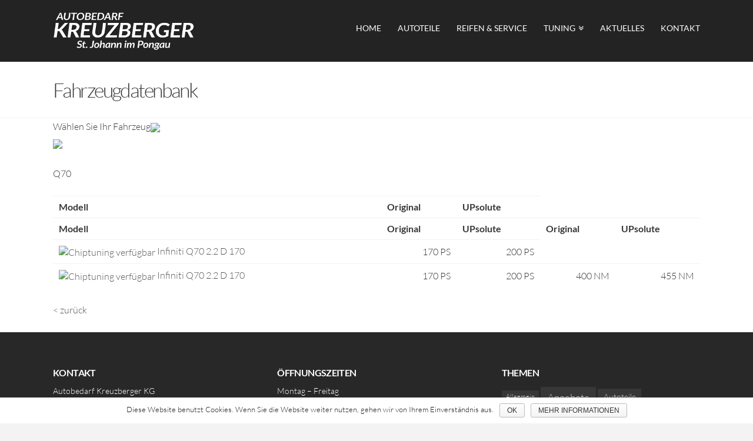

--- FILE ---
content_type: text/html; charset=UTF-8
request_url: https://www.autobedarf-kreuzberger.at/tuning/fahrzeugdatenbank/?v=/model/13935
body_size: 12840
content:





<!DOCTYPE html>

<html class="no-js" lang="de-DE">

<head>
  
<meta charset="UTF-8">
<meta name="viewport" content="width=device-width, initial-scale=1.0">
<title>Fahrzeugdatenbank | Autobedarf Kreuzberger</title>
<link rel="pingback" href="https://www.autobedarf-kreuzberger.at/xmlrpc.php"><link rel="shortcut icon" href="//www.autobedarf-kreuzberger.at/wp-content/uploads/2016/12/Hintergrund_Dunkel.jpg"><meta name="msapplication-TileColor" content="#ffffff"><meta name="msapplication-TileImage" content="//www.autobedarf-kreuzberger.at/wp-content/uploads/2016/12/Hintergrund_Dunkel.jpg"><meta name="description" content="Nutzen Sie unsere Fahrzeugdatenbank. Hier finden Sie das perfekte Tuning für Ihr Auto!" /> 
<link rel='dns-prefetch' href='//www.google.com' />

<link rel='dns-prefetch' href='//s.w.org' />
<link rel="alternate" type="application/rss+xml" title="Autobedarf Kreuzberger &raquo; Feed" href="https://www.autobedarf-kreuzberger.at/feed/" />
<link rel="alternate" type="application/rss+xml" title="Autobedarf Kreuzberger &raquo; Kommentar-Feed" href="https://www.autobedarf-kreuzberger.at/comments/feed/" />
<link rel="alternate" type="application/rss+xml" title="Autobedarf Kreuzberger &raquo; Fahrzeugdatenbank Kommentar-Feed" href="https://www.autobedarf-kreuzberger.at/tuning/fahrzeugdatenbank/feed/" />
		<script type="text/javascript">
			window._wpemojiSettings = {"baseUrl":"https:\/\/s.w.org\/images\/core\/emoji\/2.4\/72x72\/","ext":".png","svgUrl":"https:\/\/s.w.org\/images\/core\/emoji\/2.4\/svg\/","svgExt":".svg","source":{"concatemoji":"https:\/\/www.autobedarf-kreuzberger.at\/wp-includes\/js\/wp-emoji-release.min.js?ver=4.9.4"}};
			!function(a,b,c){function d(a,b){var c=String.fromCharCode;l.clearRect(0,0,k.width,k.height),l.fillText(c.apply(this,a),0,0);var d=k.toDataURL();l.clearRect(0,0,k.width,k.height),l.fillText(c.apply(this,b),0,0);var e=k.toDataURL();return d===e}function e(a){var b;if(!l||!l.fillText)return!1;switch(l.textBaseline="top",l.font="600 32px Arial",a){case"flag":return!(b=d([55356,56826,55356,56819],[55356,56826,8203,55356,56819]))&&(b=d([55356,57332,56128,56423,56128,56418,56128,56421,56128,56430,56128,56423,56128,56447],[55356,57332,8203,56128,56423,8203,56128,56418,8203,56128,56421,8203,56128,56430,8203,56128,56423,8203,56128,56447]),!b);case"emoji":return b=d([55357,56692,8205,9792,65039],[55357,56692,8203,9792,65039]),!b}return!1}function f(a){var c=b.createElement("script");c.src=a,c.defer=c.type="text/javascript",b.getElementsByTagName("head")[0].appendChild(c)}var g,h,i,j,k=b.createElement("canvas"),l=k.getContext&&k.getContext("2d");for(j=Array("flag","emoji"),c.supports={everything:!0,everythingExceptFlag:!0},i=0;i<j.length;i++)c.supports[j[i]]=e(j[i]),c.supports.everything=c.supports.everything&&c.supports[j[i]],"flag"!==j[i]&&(c.supports.everythingExceptFlag=c.supports.everythingExceptFlag&&c.supports[j[i]]);c.supports.everythingExceptFlag=c.supports.everythingExceptFlag&&!c.supports.flag,c.DOMReady=!1,c.readyCallback=function(){c.DOMReady=!0},c.supports.everything||(h=function(){c.readyCallback()},b.addEventListener?(b.addEventListener("DOMContentLoaded",h,!1),a.addEventListener("load",h,!1)):(a.attachEvent("onload",h),b.attachEvent("onreadystatechange",function(){"complete"===b.readyState&&c.readyCallback()})),g=c.source||{},g.concatemoji?f(g.concatemoji):g.wpemoji&&g.twemoji&&(f(g.twemoji),f(g.wpemoji)))}(window,document,window._wpemojiSettings);
		</script>
		<style type="text/css">
img.wp-smiley,
img.emoji {
	display: inline !important;
	border: none !important;
	box-shadow: none !important;
	height: 1em !important;
	width: 1em !important;
	margin: 0 .07em !important;
	vertical-align: -0.1em !important;
	background: none !important;
	padding: 0 !important;
}
</style>
<link rel='stylesheet' id='cookie-notice-front-css'  href='https://www.autobedarf-kreuzberger.at/wp-content/plugins/cookie-notice/css/front.min.css?ver=4.9.4' type='text/css' media='all' />
<link rel='stylesheet' id='rs-plugin-settings-css'  href='https://www.autobedarf-kreuzberger.at/wp-content/plugins/revslider/public/assets/css/settings.css?ver=5.4.6.3.1' type='text/css' media='all' />
<style id='rs-plugin-settings-inline-css' type='text/css'>
.tp-caption a{color:#ff7302;text-shadow:none;-webkit-transition:all 0.2s ease-out;-moz-transition:all 0.2s ease-out;-o-transition:all 0.2s ease-out;-ms-transition:all 0.2s ease-out}.tp-caption a:hover{color:#ffa902}.largeredbtn{font-family:"Raleway",sans-serif;font-weight:900;font-size:16px;line-height:60px;color:#fff !important;text-decoration:none;padding-left:40px;padding-right:80px;padding-top:22px;padding-bottom:22px;background:rgb(234,91,31); background:-moz-linear-gradient(top,rgba(234,91,31,1) 0%,rgba(227,58,12,1) 100%); background:-webkit-gradient(linear,left top,left bottom,color-stop(0%,rgba(234,91,31,1)),color-stop(100%,rgba(227,58,12,1))); background:-webkit-linear-gradient(top,rgba(234,91,31,1) 0%,rgba(227,58,12,1) 100%); background:-o-linear-gradient(top,rgba(234,91,31,1) 0%,rgba(227,58,12,1) 100%); background:-ms-linear-gradient(top,rgba(234,91,31,1) 0%,rgba(227,58,12,1) 100%); background:linear-gradient(to bottom,rgba(234,91,31,1) 0%,rgba(227,58,12,1) 100%); filter:progid:DXImageTransform.Microsoft.gradient( startColorstr='#ea5b1f',endColorstr='#e33a0c',GradientType=0 )}.largeredbtn:hover{background:rgb(227,58,12); background:-moz-linear-gradient(top,rgba(227,58,12,1) 0%,rgba(234,91,31,1) 100%); background:-webkit-gradient(linear,left top,left bottom,color-stop(0%,rgba(227,58,12,1)),color-stop(100%,rgba(234,91,31,1))); background:-webkit-linear-gradient(top,rgba(227,58,12,1) 0%,rgba(234,91,31,1) 100%); background:-o-linear-gradient(top,rgba(227,58,12,1) 0%,rgba(234,91,31,1) 100%); background:-ms-linear-gradient(top,rgba(227,58,12,1) 0%,rgba(234,91,31,1) 100%); background:linear-gradient(to bottom,rgba(227,58,12,1) 0%,rgba(234,91,31,1) 100%); filter:progid:DXImageTransform.Microsoft.gradient( startColorstr='#e33a0c',endColorstr='#ea5b1f',GradientType=0 )}.fullrounded img{-webkit-border-radius:400px;-moz-border-radius:400px;border-radius:400px}.tp-caption a{color:#ff7302;text-shadow:none;-webkit-transition:all 0.2s ease-out;-moz-transition:all 0.2s ease-out;-o-transition:all 0.2s ease-out;-ms-transition:all 0.2s ease-out}.tp-caption a:hover{color:#ffa902}.largeredbtn{font-family:"Raleway",sans-serif;font-weight:900;font-size:16px;line-height:60px;color:#fff !important;text-decoration:none;padding-left:40px;padding-right:80px;padding-top:22px;padding-bottom:22px;background:rgb(234,91,31); background:-moz-linear-gradient(top,rgba(234,91,31,1) 0%,rgba(227,58,12,1) 100%); background:-webkit-gradient(linear,left top,left bottom,color-stop(0%,rgba(234,91,31,1)),color-stop(100%,rgba(227,58,12,1))); background:-webkit-linear-gradient(top,rgba(234,91,31,1) 0%,rgba(227,58,12,1) 100%); background:-o-linear-gradient(top,rgba(234,91,31,1) 0%,rgba(227,58,12,1) 100%); background:-ms-linear-gradient(top,rgba(234,91,31,1) 0%,rgba(227,58,12,1) 100%); background:linear-gradient(to bottom,rgba(234,91,31,1) 0%,rgba(227,58,12,1) 100%); filter:progid:DXImageTransform.Microsoft.gradient( startColorstr='#ea5b1f',endColorstr='#e33a0c',GradientType=0 )}.largeredbtn:hover{background:rgb(227,58,12); background:-moz-linear-gradient(top,rgba(227,58,12,1) 0%,rgba(234,91,31,1) 100%); background:-webkit-gradient(linear,left top,left bottom,color-stop(0%,rgba(227,58,12,1)),color-stop(100%,rgba(234,91,31,1))); background:-webkit-linear-gradient(top,rgba(227,58,12,1) 0%,rgba(234,91,31,1) 100%); background:-o-linear-gradient(top,rgba(227,58,12,1) 0%,rgba(234,91,31,1) 100%); background:-ms-linear-gradient(top,rgba(227,58,12,1) 0%,rgba(234,91,31,1) 100%); background:linear-gradient(to bottom,rgba(227,58,12,1) 0%,rgba(234,91,31,1) 100%); filter:progid:DXImageTransform.Microsoft.gradient( startColorstr='#e33a0c',endColorstr='#ea5b1f',GradientType=0 )}.fullrounded img{-webkit-border-radius:400px;-moz-border-radius:400px;border-radius:400px}.tp-caption a{color:#ff7302;text-shadow:none;-webkit-transition:all 0.2s ease-out;-moz-transition:all 0.2s ease-out;-o-transition:all 0.2s ease-out;-ms-transition:all 0.2s ease-out;line-height:140%}.tp-caption a:hover{color:#ffa902}@import url(http://fonts.googleapis.com/css?family=Open+Sans:400,800,300,700);.tp-caption a{color:#296169;text-shadow:none;text-decoration:none;-webkit-transition:all 0.2s ease-out;-moz-transition:all 0.2s ease-out;-o-transition:all 0.2s ease-out;-ms-transition:all 0.2s ease-out}.tp-caption a:hover{color:#296169}.tp-caption a{color:#296169;text-shadow:none;text-decoration:none;-webkit-transition:all 0.2s ease-out;-moz-transition:all 0.2s ease-out;-o-transition:all 0.2s ease-out;-ms-transition:all 0.2s ease-out}.tp-caption a:hover{color:#296169}.feature-round{color:#000;background:#fff;background:rgba(255,255,255,0.7);font-size:12px;width:100px;height:100px;line-height:14px;text-align:center;text-decoration:none;box-sizing:border-box;padding:35px 35px 35px 35px;background-color:transparent;border-radius:50px 50px 50px 50px;border-width:0px;border-color:#000000;border-style:none}
</style>
<link rel='stylesheet' id='x-stack-css'  href='https://www.autobedarf-kreuzberger.at/wp-content/themes/x/framework/css/dist/site/stacks/renew.css?ver=5.2.5' type='text/css' media='all' />
<link rel='stylesheet' id='x-cranium-migration-css'  href='https://www.autobedarf-kreuzberger.at/wp-content/themes/x/framework/legacy/cranium/css/dist/site/renew.css?ver=5.2.5' type='text/css' media='all' />
<link rel='stylesheet' id='x-child-css'  href='https://www.autobedarf-kreuzberger.at/wp-content/themes/x-child/style.css?ver=5.2.5' type='text/css' media='all' />
<link rel='stylesheet' id='x-google-fonts-css'  href='https://www.autobedarf-kreuzberger.at/wp-content/uploads/omgf/x-google-fonts/x-google-fonts.css?ver=1661872761' type='text/css' media='all' />
<link rel='stylesheet' id='x-fa-icon-classes-css'  href='https://www.autobedarf-kreuzberger.at/wp-content/plugins/cornerstone/assets/dist/css/site/fa-icon-classes.css?ver=2.1.7' type='text/css' media='all' />
<script type='text/javascript' src='https://www.autobedarf-kreuzberger.at/wp-includes/js/jquery/jquery.js?ver=1.12.4'></script>
<script type='text/javascript' src='https://www.autobedarf-kreuzberger.at/wp-includes/js/jquery/jquery-migrate.min.js?ver=1.4.1'></script>
<script type='text/javascript'>
/* <![CDATA[ */
var cnArgs = {"ajaxurl":"https:\/\/www.autobedarf-kreuzberger.at\/wp-admin\/admin-ajax.php","hideEffect":"slide","onScroll":"no","onScrollOffset":"100","cookieName":"cookie_notice_accepted","cookieValue":"TRUE","cookieTime":"86400","cookiePath":"\/","cookieDomain":"","redirection":"","cache":""};
/* ]]> */
</script>
<script type='text/javascript' src='https://www.autobedarf-kreuzberger.at/wp-content/plugins/cookie-notice/js/front.min.js?ver=1.2.41'></script>
<script type='text/javascript' src='https://www.autobedarf-kreuzberger.at/wp-content/plugins/revslider/public/assets/js/jquery.themepunch.tools.min.js?ver=5.4.6.3.1'></script>
<script type='text/javascript' src='https://www.autobedarf-kreuzberger.at/wp-content/plugins/revslider/public/assets/js/jquery.themepunch.revolution.min.js?ver=5.4.6.3.1'></script>
<script type='text/javascript' src='https://www.autobedarf-kreuzberger.at/wp-content/themes/x/framework/js/dist/site/x-head.min.js?ver=5.2.5'></script>
<script type='text/javascript' src='https://www.autobedarf-kreuzberger.at/wp-content/plugins/cornerstone/assets/dist/js/site/cs-head.js?ver=2.1.7'></script>
<script type='text/javascript' src='https://www.autobedarf-kreuzberger.at/wp-includes/js/hoverIntent.min.js?ver=1.8.1'></script>
<script type='text/javascript' src='https://www.autobedarf-kreuzberger.at/wp-content/themes/x/framework/legacy/cranium/js/dist/site/x-head.min.js?ver=5.2.5'></script>
<link rel='https://api.w.org/' href='https://www.autobedarf-kreuzberger.at/wp-json/' />
<link rel="canonical" href="https://www.autobedarf-kreuzberger.at/tuning/fahrzeugdatenbank/" />
<link rel='shortlink' href='https://www.autobedarf-kreuzberger.at/?p=1114' />
<link rel="alternate" type="application/json+oembed" href="https://www.autobedarf-kreuzberger.at/wp-json/oembed/1.0/embed?url=https%3A%2F%2Fwww.autobedarf-kreuzberger.at%2Ftuning%2Ffahrzeugdatenbank%2F" />
<link rel="alternate" type="text/xml+oembed" href="https://www.autobedarf-kreuzberger.at/wp-json/oembed/1.0/embed?url=https%3A%2F%2Fwww.autobedarf-kreuzberger.at%2Ftuning%2Ffahrzeugdatenbank%2F&#038;format=xml" />

<!-- Google Webmaster Tools plugin for WordPress -->
<meta name="google-site-verification" content="M_8YFA9a4dKjgdeBrblsXRgnREVFvVuyj3DcaYDhni4" />
<style type="text/css">@font-face{font-family:'Open Sans';font-style:normal;font-weight:400;font-display:swap;src:local('Open Sans Regular'), local('OpenSans-Regular'), url('https://cdn.trustindex.io/assets/fonts/opensans/cyrillic-ext.woff2') format('woff2');unicode-range:U+0460-052F, U+1C80-1C88, U+20B4, U+2DE0-2DFF, U+A640-A69F, U+FE2E-FE2F}@font-face{font-family:'Open Sans';font-style:normal;font-weight:400;font-display:swap;src:local('Open Sans Regular'), local('OpenSans-Regular'), url('https://cdn.trustindex.io/assets/fonts/opensans/cyrillic.woff2') format('woff2');unicode-range:U+0400-045F, U+0490-0491, U+04B0-04B1, U+2116}@font-face{font-family:'Open Sans';font-style:normal;font-weight:400;font-display:swap;src:local('Open Sans Regular'), local('OpenSans-Regular'), url('https://cdn.trustindex.io/assets/fonts/opensans/greek-ext.woff2') format('woff2');unicode-range:U+1F00-1FFF}@font-face{font-family:'Open Sans';font-style:normal;font-weight:400;font-display:swap;src:local('Open Sans Regular'), local('OpenSans-Regular'), url('https://cdn.trustindex.io/assets/fonts/opensans/greek.woff2') format('woff2');unicode-range:U+0370-03FF}@font-face{font-family:'Open Sans';font-style:normal;font-weight:400;font-display:swap;src:local('Open Sans Regular'), local('OpenSans-Regular'), url('https://cdn.trustindex.io/assets/fonts/opensans/vietnamese.woff2') format('woff2');unicode-range:U+0102-0103, U+0110-0111, U+0128-0129, U+0168-0169, U+01A0-01A1, U+01AF-01B0, U+1EA0-1EF9, U+20AB}@font-face{font-family:'Open Sans';font-style:normal;font-weight:400;font-display:swap;src:local('Open Sans Regular'), local('OpenSans-Regular'), url('https://cdn.trustindex.io/assets/fonts/opensans/latin-ext.woff2') format('woff2');unicode-range:U+0100-024F, U+0259, U+1E00-1EFF, U+2020, U+20A0-20AB, U+20AD-20CF, U+2113, U+2C60-2C7F, U+A720-A7FF}@font-face{font-family:'Open Sans';font-style:normal;font-weight:400;font-display:swap;src:local('Open Sans Regular'), local('OpenSans-Regular'), url('https://cdn.trustindex.io/assets/fonts/opensans/latin.woff2') format('woff2');unicode-range:U+0000-00FF, U+0131, U+0152-0153, U+02BB-02BC, U+02C6, U+02DA, U+02DC, U+2000-206F, U+2074, U+20AC, U+2122, U+2191, U+2193, U+2212, U+2215, U+FEFF, U+FFFD}@font-face{font-family:'Open Sans';font-style:normal;font-weight:700;font-display:swap;src:local('Open Sans Bold'), local('OpenSans-Bold'), url('https://cdn.trustindex.io/assets/fonts/opensans/cyrillic-ext2.woff2') format('woff2');unicode-range:U+0460-052F, U+1C80-1C88, U+20B4, U+2DE0-2DFF, U+A640-A69F, U+FE2E-FE2F}@font-face{font-family:'Open Sans';font-style:normal;font-weight:700;font-display:swap;src:local('Open Sans Bold'), local('OpenSans-Bold'), url('https://cdn.trustindex.io/assets/fonts/opensans/cyrillic2.woff2') format('woff2');unicode-range:U+0400-045F, U+0490-0491, U+04B0-04B1, U+2116}@font-face{font-family:'Open Sans';font-style:normal;font-weight:700;font-display:swap;src:local('Open Sans Bold'), local('OpenSans-Bold'), url('https://cdn.trustindex.io/assets/fonts/opensans/greek-ext2.woff2') format('woff2');unicode-range:U+1F00-1FFF}@font-face{font-family:'Open Sans';font-style:normal;font-weight:700;font-display:swap;src:local('Open Sans Bold'), local('OpenSans-Bold'), url('https://cdn.trustindex.io/assets/fonts/opensans/greek2.woff2') format('woff2');unicode-range:U+0370-03FF}@font-face{font-family:'Open Sans';font-style:normal;font-weight:700;font-display:swap;src:local('Open Sans Bold'), local('OpenSans-Bold'), url('https://cdn.trustindex.io/assets/fonts/opensans/vietnamese2.woff2') format('woff2');unicode-range:U+0102-0103, U+0110-0111, U+0128-0129, U+0168-0169, U+01A0-01A1, U+01AF-01B0, U+1EA0-1EF9, U+20AB}@font-face{font-family:'Open Sans';font-style:normal;font-weight:700;font-display:swap;src:local('Open Sans Bold'), local('OpenSans-Bold'), url('https://cdn.trustindex.io/assets/fonts/opensans/latin-ext2.woff2') format('woff2');unicode-range:U+0100-024F, U+0259, U+1E00-1EFF, U+2020, U+20A0-20AB, U+20AD-20CF, U+2113, U+2C60-2C7F, U+A720-A7FF}@font-face{font-family:'Open Sans';font-style:normal;font-weight:700;font-display:swap;src:local('Open Sans Bold'), local('OpenSans-Bold'), url('https://cdn.trustindex.io/assets/fonts/opensans/latin2.woff2') format('woff2');unicode-range:U+0000-00FF, U+0131, U+0152-0153, U+02BB-02BC, U+02C6, U+02DA, U+02DC, U+2000-206F, U+2074, U+20AC, U+2122, U+2191, U+2193, U+2212, U+2215, U+FEFF, U+FFFD}.ti-widget.ti-goog{width:100%;display:block;overflow:hidden;text-align:left;direction:ltr;box-sizing:border-box}.ti-widget.ti-goog *{box-sizing:border-box}.ti-widget.ti-goog:before{display:none !important}.ti-widget.ti-goog .ti-row{display:-ms-flexbox;display:flex;-ms-flex-wrap:nowrap;flex-wrap:nowrap}.ti-widget.ti-goog a{text-decoration:underline !important;color:inherit}.ti-widget.ti-goog a.ti-header{text-decoration:none !important}.ti-widget.ti-goog a[href="#"],.ti-widget.ti-goog a:not([href]){text-decoration:none !important;pointer-events:none}.ti-widget.ti-goog strong,.ti-widget.ti-goog strong *{font-weight:bold !important}.ti-widget.ti-goog .ti-widget-container,.ti-widget.ti-goog .ti-widget-container *{font-family:'Open sans';font-size:14px;line-height:1.4em;-webkit-box-sizing:border-box;-moz-box-sizing:border-box;box-sizing:border-box}.ti-widget.ti-goog .ti-widget-container{color:#000000;margin-bottom:15px}.ti-widget.ti-goog .ti-widget-container .ti-name{font-weight:bold;font-size:15px;overflow:hidden;padding-right:25px;white-space:nowrap;text-overflow:ellipsis;color:#000000;margin-bottom:2px}.ti-widget.ti-goog .ti-widget-container .ti-date{color:#000000;opacity:0.5;font-size:12px !important}.ti-widget.ti-goog .ti-profile-img{margin:0 15px 0 0 !important}.ti-widget.ti-goog .ti-profile-img img{width:40px !important;height:40px !important;padding:0px !important;display:block;border-radius:30px;min-width:initial !important;max-width:initial !important;object-fit:cover;object-position:top}.ti-widget.ti-goog .ti-profile-img-sprite{display:inline-block;float:left;background:white;background-repeat:no-repeat;width:40px;height:40px;border-radius:30px}.ti-widget.ti-goog .ti-profile-details{-webkit-box-flex:1;-ms-flex:1;flex:1;white-space:nowrap;overflow:hidden;text-overflow:ellipsis;text-align:left}.ti-widget.ti-goog .ti-stars{margin-top:3px;white-space:nowrap}.ti-widget.ti-goog .ti-star{width:16px;height:16px;display:inline-block;margin-right:1px;background-size:contain;background-repeat:no-repeat}.ti-widget.ti-goog .ti-star:before,.ti-widget.ti-goog .ti-star:after{content:none !important}.ti-widget.ti-goog .ti-footer{margin-top:15px;padding-top:0px;text-align:center;line-height:1.45em}.ti-widget.ti-goog .ti-footer .ti-name{color:#000000;font-size:16px;margin-bottom:5px;overflow:hidden;text-overflow:ellipsis}.ti-widget.ti-goog .ti-footer .ti-stars{margin-bottom:3px;margin-top:0px}.ti-widget.ti-goog .ti-footer .ti-profile-details{padding-top:4px}.ti-widget.ti-goog .ti-footer .ti-inner{padding-bottom:10px}.ti-widget.ti-goog .ti-footer-link-block{margin-top:10px;color:#000000}.ti-widget.ti-goog .ti-footer-link-block a{font-size:13.3px;padding-right:10px;opacity:0.7;text-decoration:underline !important;color:inherit !important}.ti-widget.ti-goog .ti-footer-link-block a:hover{opacity:1}.ti-widget.ti-goog .star-lg .ti-star{width:30px;height:30px}.ti-widget.ti-goog .ti-d-none{display:none !important}.ti-widget.ti-goog.ti-icon-size1 .ti-review-header:after{width:25px;height:25px}.ti-widget.ti-goog.ti-icon-size1 .ti-widget-container .ti-name{padding-left:30px}.ti-widget.ti-goog.ti-icon-size2 .ti-review-header:after{width:30px;height:30px}.ti-widget.ti-goog.ti-icon-size2 .ti-widget-container .ti-name{padding-left:35px}.ti-widget.ti-goog .ti-rating-text,.ti-widget.ti-goog .ti-rating-text strong,.ti-widget.ti-goog .ti-rating-text strong a,.ti-widget.ti-goog .ti-rating-text strong span,.ti-widget.ti-goog .ti-rating-text span strong,.ti-widget.ti-goog .ti-rating-text span,.ti-widget.ti-goog .ti-footer,.ti-widget.ti-goog .ti-footer strong,.ti-widget.ti-goog .ti-footer span,.ti-widget.ti-goog .ti-footer strong a{font-size:14px;color:#000000}.ti-widget.ti-goog .ti-large-logo{display:-ms-flexbox;display:flex;-ms-flex-wrap:wrap;flex-wrap:wrap;height:50px;margin-bottom:0 !important}.ti-widget.ti-goog .ti-large-logo .ti-v-center{-ms-flex-item-align:center !important;align-self:center !important;text-align:center;-ms-flex-preferred-size:0;flex-basis:0;-ms-flex-positive:1;flex-grow:1;max-width:100%}.ti-widget.ti-goog .ti-large-logo img{margin:auto;padding:0 !important;display:block !important;position:relative}.ti-widget.ti-goog .nowrap{white-space:nowrap;display:inline-block;margin:0 2px}.ti-widget.ti-goog .nowrap:first-of-type{margin-left:0}.ti-widget.ti-goog .nowrap:last-of-type{margin-right:0}.ti-widget.ti-goog .ti-reviews-container-wrapper [class$=inner]>.ti-stars{margin-bottom:6px;margin-top:15px}.ti-widget.ti-goog .ti-reviews-container-wrapper{overflow:hidden;display:-ms-flexbox;display:flex;-ms-flex-wrap:nowrap;flex-wrap:nowrap;margin-right:20px;margin-left:20px;padding-top:5px}.ti-widget.ti-goog .ti-col-1 .ti-review-item{-ms-flex:0 0 100%;flex:0 0 100%;max-width:100%}.ti-widget.ti-goog .ti-widget-container{display:-ms-flexbox;display:flex;flex-wrap:nowrap;align-items:center !important;-ms-flex-wrap:nowrap;-ms-flex-align:center !important}.ti-widget.ti-goog .ti-col-1{-ms-flex-wrap:wrap;flex-wrap:wrap}.ti-widget.ti-goog .ti-col-1 .ti-reviews-container,.ti-widget.ti-goog .ti-col-1 .ti-footer{margin-top:0px;padding-right:0px;margin-bottom:30px;-ms-flex:0 0 100%;flex:0 0 100%;max-width:100%}.ti-widget.ti-goog .ti-col-2 .ti-footer,.ti-widget.ti-goog .ti-col-2 .ti-reviews-container{-ms-flex:0 0 50%;flex:0 0 50%;max-width:50%}.ti-widget.ti-goog .ti-col-2 .ti-review-item{-ms-flex:0 0 100%;flex:0 0 100%;max-width:100%}.ti-widget.ti-goog .ti-col-3 .ti-footer{-ms-flex:0 0 33.333333%;flex:0 0 33.333333%;max-width:33.333333%}.ti-widget.ti-goog .ti-col-3 .ti-reviews-container{-ms-flex:0 0 66.666666%;flex:0 0 66.666666%;max-width:66.666666%}.ti-widget.ti-goog .ti-col-3 .ti-review-item{-ms-flex:0 0 50%;flex:0 0 50%;max-width:50%}.ti-widget.ti-goog .ti-col-4 .ti-footer{-ms-flex:0 0 25%;flex:0 0 25%;max-width:25%}.ti-widget.ti-goog .ti-col-4 .ti-reviews-container{-ms-flex:0 0 75%;flex:0 0 75%;max-width:75%}.ti-widget.ti-goog .ti-col-4 .ti-review-item{-ms-flex:0 0 33.333333%;flex:0 0 33.333333%;max-width:33.333333%}.ti-widget.ti-goog .ti-col-5 .ti-footer{-ms-flex:0 0 20%;flex:0 0 20%;max-width:20%}.ti-widget.ti-goog .ti-col-5 .ti-reviews-container{-ms-flex:0 0 80%;flex:0 0 80%;max-width:80%}.ti-widget.ti-goog .ti-col-5 .ti-review-item{-ms-flex:0 0 25%;flex:0 0 25%;max-width:25%}.ti-widget.ti-goog .ti-col-6 .ti-footer{-ms-flex:0 0 16.666666%;flex:0 0 16.666666%;max-width:16.666666%}.ti-widget.ti-goog .ti-col-6 .ti-reviews-container{-ms-flex:0 0 83.333333%;flex:0 0 83.333333%;max-width:83.333333%}.ti-widget.ti-goog .ti-col-6 .ti-review-item{-ms-flex:0 0 20%;flex:0 0 20%;max-width:20%}.ti-widget.ti-goog .ti-reviews-container{position:relative}.ti-widget.ti-goog .ti-read-more{display:none}.ti-widget.ti-goog .ti-review-item{padding:0 8px;transition:transform 300ms ease-out}.ti-widget.ti-goog .ti-review-item [class$=inner]{border-radius:4px}.ti-widget.ti-goog .ti-review-item>[class$=inner]{border-style:solid !important;border-color:#e5e5e5 !important;background:#ffffff !important;border-radius:4px !important;padding:15px !important;margin:0 !important;display:block}.ti-widget.ti-goog .ti-review-item .ti-polarity .ti-polarity-icon{position:relative;margin:0;text-indent:3px;display:inline-block;width:15px;height:15px}.ti-widget.ti-goog .ti-review-item .ti-recommendation .ti-recommendation-icon{position:relative;margin:0 5px;margin-bottom:-3px;text-indent:3px;display:inline-block;width:15px;height:15px}.ti-widget.ti-goog .ti-review-item .ti-recommendation .ti-recommendation-icon:first-child{margin-left:0}.ti-widget.ti-goog .ti-review-item .ti-recommendation .ti-recommendation-title{font-weight:700;font-size:13px !important;opacity:0.8;position:relative;top:-1px}.ti-widget.ti-goog .ti-review-item .ti-recommendation+.ti-dummy-stars{display:none}.ti-widget.ti-goog .ti-review-content{line-height:20.3px !important;font-size:14px;display:-webkit-box;-webkit-box-orient:vertical;-webkit-line-clamp:inherit !important;overflow:auto !important;overflow-x:hidden !important;padding-right:10px;scrollbar-color:#8d8d8d #e0e0e0;scrollbar-width:thin}.ti-widget.ti-goog .ti-review-content .ti-stars{margin-bottom:5px}.ti-widget.ti-goog .ti-review-content strong{font-size:inherit;color:inherit}.ti-widget.ti-goog .ti-review-header{display:-ms-flexbox;display:flex;-ms-flex-wrap:nowrap;flex-wrap:nowrap;position:relative}.ti-widget.ti-goog .ti-review-header:after{content:"";display:block;width:20px;height:20px;position:absolute;right:0px;background-repeat:no-repeat;background-position:center center}.ti-widget.ti-goog .ti-highlight{padding:1px 2px;margin:0;box-decoration-break:clone;-webkit-box-decoration-break:clone;border-radius:1px;-webkit-border-radius:1px;-moz-border-radius:1px;background-color:transparent;background-image:linear-gradient(#fbe049, #fbe049);background-size:100% 19px;background-position:bottom;background-repeat:no-repeat;color:#000 !important}@media (max-width:479px){.ti-widget.ti-goog .ti-reviews-container-wrapper{margin-right:0;margin-left:0}.ti-widget.ti-goog .ti-review-item{padding:0}}@media (min-width:480px){.ti-widget.ti-goog .ti-review-item:hover{-webkit-transform:translate(0, -5px);-ms-transform:translate(0, -5px);transform:translate(0, -5px)}}.ti-widget.ti-goog ::-webkit-scrollbar{width:4px;border-radius:3px}.ti-widget.ti-goog ::-webkit-scrollbar-track{background:rgba(85, 85, 85, 0.1)}.ti-widget.ti-goog ::-webkit-scrollbar-thumb{background:rgba(85, 85, 85, 0.6)}.ti-widget.ti-goog ::-webkit-scrollbar-thumb:hover{background:#555}.ti-verified-review{display:inline-block;background:url('https://cdn.trustindex.io/assets/icon/trustindex-verified-icon.svg');background-size:contain;width:15px;height:15px;margin-left:7px;position:relative;z-index:2}.ti-verified-review .ti-verified-tooltip{color:#fff !important;background-color:#3B404B !important;padding:0 10px;border-radius:4px;font-size:11px !important;line-height:22px !important;font-weight:500;display:inline-block;position:absolute;left:0;margin-left:25px;top:-4px;white-space:nowrap;opacity:0;transition:all 0.3s ease-in-out}.ti-verified-review .ti-verified-tooltip:before{width:0;height:0;border-style:solid;border-width:5px 5px 5px 0;border-color:transparent #3B404B transparent transparent;content:"";position:absolute;left:-5px;top:50%;margin-top:-5px}.ti-verified-review:hover .ti-verified-tooltip{opacity:1;margin-left:20px}.ti-recommendation+.ti-verified-review{top:2px}.ti-widget .source-Google .ti-review-header:after{background-image:url("https://cdn.trustindex.io/assets/platform/Google/icon.svg");background-size:100% 100%}.ti-widget .source-Google .ti-star.f{background-image:url("https://cdn.trustindex.io/assets/platform/Google/star/f.svg")}.ti-widget .source-Google .ti-star.e{background-image:url("https://cdn.trustindex.io/assets/platform/Google/star/e.svg")}.ti-widget .source-Google .ti-star.h{background-image:url("https://cdn.trustindex.io/assets/platform/Google/star/h.svg")}.ti-widget .star-lg .ti-star{width:30px;height:30px}.ti-widget .ti-header .ti-star{width:20px;height:20px}.ti-widget.ti-goog.ti-no-logo .ti-review-header:after{background:none !important}.ti-widget.ti-goog.ti-no-stars .ti-review-item .ti-star.f{background-image:url('https://cdn.trustindex.io/assets/platform/Trustindex/star/f.svg') !important}.ti-widget.ti-goog.ti-no-stars .ti-review-item .ti-star.e{background-image:url('https://cdn.trustindex.io/assets/platform/Trustindex/star/e.svg') !important}.ti-widget.ti-goog.ti-no-stars .ti-review-item .ti-star.h{background-image:url('https://cdn.trustindex.io/assets/platform/Trustindex/star/h.svg') !important}.ti-widget.ti-goog.ti-no-stars .ti-review-item .ti-recommendation{display:none}.ti-widget.ti-goog.ti-no-stars .ti-review-item .ti-recommendation+.ti-dummy-stars{display:inline}.ti-widget.ti-goog{overflow:visible !important}.ti-widget.ti-goog .ti-review-item>.ti-inner{border-top-width:2px !important;border-bottom-width:2px !important;border-left-width:2px !important;border-right-width:2px !important;background-color:white !important;backdrop-filter:blur(0px)}.ti-widget.ti-goog .ti-reviews-container-wrapper{}.ti-widget.ti-goog .ti-footer{padding-right:20px;-ms-flex-item-align:top !important;align-self:top !important;line-height:1.45em;margin-top:0;text-align:left}.ti-widget.ti-goog .ti-footer .ti-name{text-overflow:ellipsis;padding-right:0 !important;margin-bottom:3px}.ti-widget.ti-goog .ti-footer .ti-profile-details{padding-top:0}.ti-widget.ti-goog .ti-footer .ti-profile-img{-ms-flex:0 0 auto;flex:0 0 auto;width:auto;max-width:100%}.ti-widget.ti-goog .ti-footer .ti-profile-img img{width:65px !important;height:65px !important;border-radius:4px !important}.ti-widget.ti-goog .ti-footer .ti-star{width:20px;height:20px}.ti-widget.ti-goog .ti-rating-text{white-space:nowrap;overflow:hidden;text-overflow:ellipsis}.ti-widget.ti-goog .ti-rating-text a{text-decoration:none !important;font-weight:normal !important}.ti-widget.ti-goog .ti-footer-link-block{-ms-flex:0 0 100%;flex:0 0 100%;max-width:100%}.ti-widget.ti-goog .ti-review-content{height:81.2px !important}@media (max-width:479px){.ti-widget.ti-goog .ti-footer .ti-row{text-align:center;justify-content:center}.ti-widget.ti-goog .ti-footer .ti-row .ti-footer-link-block a:last-of-type{padding-right:0}.ti-widget.ti-goog .ti-footer .ti-row .ti-profile-details{-webkit-box-flex:initial;-ms-flex:initial;flex:initial}}.ti-widget.ti-goog .ti-controls{margin-top:-12px;width:100%;position:absolute;height:0px;z-index:1;top:50%}.ti-widget.ti-goog .ti-controls .ti-next,.ti-widget.ti-goog .ti-controls .ti-prev{position:absolute;display:inline-block;width:20px;height:30px;padding-top:20px;padding-bottom:20px;display:block;opacity:1;-webkit-transition:all 200ms ease-out;-moz-transition:all 200ms ease-out;-o-transition:all 200ms ease-out;transition:all 200ms ease-out}.ti-widget.ti-goog .ti-controls .ti-next:hover,.ti-widget.ti-goog .ti-controls .ti-prev:hover{cursor:pointer;-webkit-transform:scale(1.2);-ms-transform:scale(1.2);transform:scale(1.2)}.ti-widget.ti-goog .ti-controls .ti-next:before,.ti-widget.ti-goog .ti-controls .ti-prev:before{content:'';background:#cccccc;width:17px;height:3px;display:block;-webkit-transform:rotate(45deg);-ms-transform:rotate(45deg);transform:rotate(45deg);border-radius:2px;position:absolute}.ti-widget.ti-goog .ti-controls .ti-next:after,.ti-widget.ti-goog .ti-controls .ti-prev:after{content:'';background:#cccccc;width:17px;height:3px;display:block;-webkit-transform:rotate(-45deg);-ms-transform:rotate(-45deg);transform:rotate(-45deg);border-radius:2px;position:absolute}.ti-widget.ti-goog .ti-controls .ti-next{right:2px}.ti-widget.ti-goog .ti-controls .ti-next:after{top:18px;right:0px}.ti-widget.ti-goog .ti-controls .ti-next:before{top:8px;right:0px}.ti-widget.ti-goog .ti-controls .ti-prev{left:2px}.ti-widget.ti-goog .ti-controls .ti-prev:after{top:8px;left:0px}.ti-widget.ti-goog .ti-controls .ti-prev:before{top:18px;left:0px}@media (max-width:479px){.ti-widget.ti-goog .ti-controls{display:none}}.ti-widget.ti-goog .ti-controls-dots{display:none;margin-top:10px;margin-bottom:10px;text-align:center}.ti-widget.ti-goog .ti-controls-dots .dot{display:inline-block;width:10px;height:10px;background:#cccccc;border-radius:20px;padding:4px;cursor:pointer;opacity:0.4}.ti-widget.ti-goog .ti-controls-dots .dot.active,.ti-widget.ti-goog .ti-controls-dots .dot:hover{opacity:1}@media (max-width:479px){.ti-widget.ti-goog .ti-controls-dots{display:block !important}}.ti-clickable-link{cursor:pointer}</style><meta name="generator" content="Powered by Slider Revolution 5.4.6.3.1 - responsive, Mobile-Friendly Slider Plugin for WordPress with comfortable drag and drop interface." />
<script type="text/javascript">function setREVStartSize(e){
				try{ var i=jQuery(window).width(),t=9999,r=0,n=0,l=0,f=0,s=0,h=0;					
					if(e.responsiveLevels&&(jQuery.each(e.responsiveLevels,function(e,f){f>i&&(t=r=f,l=e),i>f&&f>r&&(r=f,n=e)}),t>r&&(l=n)),f=e.gridheight[l]||e.gridheight[0]||e.gridheight,s=e.gridwidth[l]||e.gridwidth[0]||e.gridwidth,h=i/s,h=h>1?1:h,f=Math.round(h*f),"fullscreen"==e.sliderLayout){var u=(e.c.width(),jQuery(window).height());if(void 0!=e.fullScreenOffsetContainer){var c=e.fullScreenOffsetContainer.split(",");if (c) jQuery.each(c,function(e,i){u=jQuery(i).length>0?u-jQuery(i).outerHeight(!0):u}),e.fullScreenOffset.split("%").length>1&&void 0!=e.fullScreenOffset&&e.fullScreenOffset.length>0?u-=jQuery(window).height()*parseInt(e.fullScreenOffset,0)/100:void 0!=e.fullScreenOffset&&e.fullScreenOffset.length>0&&(u-=parseInt(e.fullScreenOffset,0))}f=u}else void 0!=e.minHeight&&f<e.minHeight&&(f=e.minHeight);e.c.closest(".rev_slider_wrapper").css({height:f})					
				}catch(d){console.log("Failure at Presize of Slider:"+d)}
			};</script>
<style id="x-generated-css" type="text/css">
.x-subscribe-form {
  position: relative;
}

.x-subscribe-form h1 {
  font-size: 1.75em;
  margin: 0 0 0.5em;
}

.x-subscribe-form label {
  margin: 0 0 0.375em;
  font-size: 0.85em;
  line-height: 1;
}

.x-subscribe-form label > span {
  position: relative;
}

.x-subscribe-form label .required {
  position: absolute;
  top: -0.1em;
  font-size: 1.5em;
}

.x-subscribe-form input[type="text"],
.x-subscribe-form input[type="email"] {
  width: 100%;
  margin-bottom: 1.25em;
  font-size: inherit;
}

.x-subscribe-form input[type="submit"] {
  display: inline-block;
  width: 100%;
  margin-top: 0.25em;
  font-size: inherit;
}

.x-subscribe-form input[type="submit"]:focus {
  outline: 0;
}

.x-subscribe-form .x-subscribe-form-alert-wrap {
  margin-top: 1.25em;
  font-size: inherit;
}a,h1 a:hover,h2 a:hover,h3 a:hover,h4 a:hover,h5 a:hover,h6 a:hover,.x-comment-time:hover,#reply-title small a,.comment-reply-link:hover,.x-comment-author a:hover,.x-recent-posts a:hover .h-recent-posts{color:#565656;}a:hover,#reply-title small a:hover{color:#fe0000;}.entry-title:before{color:#ddd;}a.x-img-thumbnail:hover,li.bypostauthor > article.comment{border-color:#565656;}.flex-direction-nav a,.flex-control-nav a:hover,.flex-control-nav a.flex-active,.x-dropcap,.x-skill-bar .bar,.x-pricing-column.featured h2,.h-comments-title small,.x-pagination a:hover,.x-entry-share .x-share:hover,.entry-thumb,.widget_tag_cloud .tagcloud a:hover,.widget_product_tag_cloud .tagcloud a:hover,.x-highlight,.x-recent-posts .x-recent-posts-img:after,.x-portfolio-filters{background-color:#565656;}.x-portfolio-filters:hover{background-color:#fe0000;}.x-main{width:68.79803%;}.x-sidebar{width:24.79803%;}.h-landmark{font-weight:300;}.x-comment-author a{color:#373737;}.x-comment-author a,.comment-form-author label,.comment-form-email label,.comment-form-url label,.comment-form-rating label,.comment-form-comment label,.widget_calendar #wp-calendar caption,.widget_calendar #wp-calendar th,.x-accordion-heading .x-accordion-toggle,.x-nav-tabs > li > a:hover,.x-nav-tabs > .active > a,.x-nav-tabs > .active > a:hover{color:#373737;}.widget_calendar #wp-calendar th{border-bottom-color:#373737;}.x-pagination span.current,.x-portfolio-filters-menu,.widget_tag_cloud .tagcloud a,.h-feature-headline span i,.widget_price_filter .ui-slider .ui-slider-handle{background-color:#373737;}@media (max-width:979px){}html{font-size:14px;}@media (min-width:480px){html{font-size:14px;}}@media (min-width:767px){html{font-size:14px;}}@media (min-width:979px){html{font-size:14px;}}@media (min-width:1200px){html{font-size:14px;}}body{font-style:normal;font-weight:300;color:#373737;background-color:#f3f3f3;}.w-b{font-weight:300 !important;}h1,h2,h3,h4,h5,h6,.h1,.h2,.h3,.h4,.h5,.h6{font-family:"Lato",sans-serif;font-style:normal;font-weight:900;}h1,.h1{letter-spacing:-0.017em;}h2,.h2{letter-spacing:-0.023em;}h3,.h3{letter-spacing:-0.029em;}h4,.h4{letter-spacing:-0.039em;}h5,.h5{letter-spacing:-0.044em;}h6,.h6{letter-spacing:-0.067em;}.w-h{font-weight:900 !important;}.x-container.width{width:88%;}.x-container.max{max-width:1100px;}.x-main.full{float:none;display:block;width:auto;}@media (max-width:979px){.x-main.full,.x-main.left,.x-main.right,.x-sidebar.left,.x-sidebar.right{float:none;display:block;width:auto !important;}}.entry-header,.entry-content{font-size:1.143rem;}body,input,button,select,textarea{font-family:"Lato",sans-serif;}h1,h2,h3,h4,h5,h6,.h1,.h2,.h3,.h4,.h5,.h6,h1 a,h2 a,h3 a,h4 a,h5 a,h6 a,.h1 a,.h2 a,.h3 a,.h4 a,.h5 a,.h6 a,blockquote{color:#373737;}.cfc-h-tx{color:#373737 !important;}.cfc-h-bd{border-color:#373737 !important;}.cfc-h-bg{background-color:#373737 !important;}.cfc-b-tx{color:#373737 !important;}.cfc-b-bd{border-color:#373737 !important;}.cfc-b-bg{background-color:#373737 !important;}.x-btn,.button,[type="submit"]{color:#373737;border-color:#373737;background-color:#ffffff;border-width:3px;text-transform:uppercase;background-color:transparent;padding:0.643em 1.429em 0.857em;font-size:28px;}.x-btn:hover,.button:hover,[type="submit"]:hover{color:#fe0000;border-color:#fe0000;background-color:#ffffff;border-width:3px;text-transform:uppercase;background-color:transparent;}.x-btn.x-btn-real,.x-btn.x-btn-real:hover{margin-bottom:0.25em;text-shadow:0 0.075em 0.075em rgba(0,0,0,0.65);}.x-btn.x-btn-real{box-shadow:0 0.25em 0 0 #ed44a9,0 4px 9px rgba(0,0,0,0.75);}.x-btn.x-btn-real:hover{box-shadow:0 0.25em 0 0 #c41d7c,0 4px 9px rgba(0,0,0,0.75);}.x-btn.x-btn-flat,.x-btn.x-btn-flat:hover{margin-bottom:0;text-shadow:0 0.075em 0.075em rgba(0,0,0,0.65);box-shadow:none;}.x-btn.x-btn-transparent,.x-btn.x-btn-transparent:hover{margin-bottom:0;border-width:3px;text-shadow:none;text-transform:uppercase;background-color:transparent;box-shadow:none;}.h-widget:before,.x-flickr-widget .h-widget:before,.x-dribbble-widget .h-widget:before{position:relative;font-weight:normal;font-style:normal;line-height:1;text-decoration:inherit;-webkit-font-smoothing:antialiased;speak:none;}.h-widget:before{padding-right:0.4em;font-family:"fontawesome";}.x-flickr-widget .h-widget:before,.x-dribbble-widget .h-widget:before{top:0.025em;padding-right:0.35em;font-family:"foundationsocial";font-size:0.785em;}.widget_archive .h-widget:before{content:"\f040";top:-0.045em;font-size:0.925em;}.widget_calendar .h-widget:before{content:"\f073";top:-0.0825em;font-size:0.85em;}.widget_categories .h-widget:before,.widget_product_categories .h-widget:before{content:"\f02e";font-size:0.95em;}.widget_nav_menu .h-widget:before,.widget_layered_nav .h-widget:before{content:"\f0c9";}.widget_meta .h-widget:before{content:"\f0fe";top:-0.065em;font-size:0.895em;}.widget_pages .h-widget:before{content:"\f0f6";top:-0.065em;font-size:0.85em;}.widget_recent_reviews .h-widget:before,.widget_recent_comments .h-widget:before{content:"\f086";top:-0.065em;font-size:0.895em;}.widget_recent_entries .h-widget:before{content:"\f02d";top:-0.045em;font-size:0.875em;}.widget_rss .h-widget:before{content:"\f09e";padding-right:0.2em;}.widget_search .h-widget:before,.widget_product_search .h-widget:before{content:"\f0a4";top:-0.075em;font-size:0.85em;}.widget_tag_cloud .h-widget:before,.widget_product_tag_cloud .h-widget:before{content:"\f02c";font-size:0.925em;}.widget_text .h-widget:before{content:"\f054";padding-right:0.4em;font-size:0.925em;}.x-dribbble-widget .h-widget:before{content:"\f009";}.x-flickr-widget .h-widget:before{content:"\f010";padding-right:0.35em;}.widget_best_sellers .h-widget:before{content:"\f091";top:-0.0975em;font-size:0.815em;}.widget_shopping_cart .h-widget:before{content:"\f07a";top:-0.05em;font-size:0.945em;}.widget_products .h-widget:before{content:"\f0f2";top:-0.05em;font-size:0.945em;}.widget_featured_products .h-widget:before{content:"\f0a3";}.widget_layered_nav_filters .h-widget:before{content:"\f046";top:1px;}.widget_onsale .h-widget:before{content:"\f02b";font-size:0.925em;}.widget_price_filter .h-widget:before{content:"\f0d6";font-size:1.025em;}.widget_random_products .h-widget:before{content:"\f074";font-size:0.925em;}.widget_recently_viewed_products .h-widget:before{content:"\f06e";}.widget_recent_products .h-widget:before{content:"\f08d";top:-0.035em;font-size:0.9em;}.widget_top_rated_products .h-widget:before{content:"\f075";top:-0.145em;font-size:0.885em;}.x-topbar .p-info,.x-topbar .p-info a,.x-topbar .x-social-global a{color:#373737;}.x-topbar .p-info a:hover{color:#898989;}.x-topbar{background-color:#ffffff;}.x-navbar .desktop .x-nav > li:before{padding-top:41px;}.x-navbar .desktop .x-nav > li > a,.x-navbar .desktop .sub-menu li > a,.x-navbar .mobile .x-nav li a{color:#ffffff;}.x-navbar .desktop .x-nav > li > a:hover,.x-navbar .desktop .x-nav > .x-active > a,.x-navbar .desktop .x-nav > .current-menu-item > a,.x-navbar .desktop .sub-menu li > a:hover,.x-navbar .desktop .sub-menu li.x-active > a,.x-navbar .desktop .sub-menu li.current-menu-item > a,.x-navbar .desktop .x-nav .x-megamenu > .sub-menu > li > a,.x-navbar .mobile .x-nav li > a:hover,.x-navbar .mobile .x-nav li.x-active > a,.x-navbar .mobile .x-nav li.current-menu-item > a{color:#fe0000;}.x-btn-navbar,.x-btn-navbar:hover{color:#ffffff;}.x-navbar .desktop .sub-menu li:before,.x-navbar .desktop .sub-menu li:after{background-color:#ffffff;}.x-navbar,.x-navbar .sub-menu{background-color:#232323 !important;}.x-btn-navbar,.x-btn-navbar.collapsed:hover{background-color:hsl(0,0%,23%);}.x-btn-navbar.collapsed{background-color:hsl(0,0%,23%);}.x-navbar .desktop .x-nav > li > a:hover > span,.x-navbar .desktop .x-nav > li.x-active > a > span,.x-navbar .desktop .x-nav > li.current-menu-item > a > span{box-shadow:0 2px 0 0 #fe0000;}.x-navbar .desktop .x-nav > li > a{height:105px;padding-top:41px;}.x-navbar .desktop .x-nav > li ul{top:105px;}.x-colophon.bottom{background-color:#232323;}.x-colophon.bottom,.x-colophon.bottom a,.x-colophon.bottom .x-social-global a{color:hsl(0,0%,100%);}body.x-navbar-fixed-top-active .x-navbar-wrap{height:105px;}.x-navbar-inner{min-height:105px;}.x-brand{margin-top:0px;font-family:"Lato",sans-serif;font-size:36px;font-style:normal;font-weight:400;letter-spacing:0em;color:#ff1414;}.x-brand:hover,.x-brand:focus{color:#ff1414;}.x-brand img{width:240px;}.x-navbar .x-nav-wrap .x-nav > li > a{font-family:"Lato",sans-serif;font-style:normal;font-weight:400;letter-spacing:0em;text-transform:uppercase;}.x-navbar .desktop .x-nav > li > a{font-size:14px;}.x-navbar .desktop .x-nav > li > a:not(.x-btn-navbar-woocommerce){padding-left:14px;padding-right:14px;}.x-navbar .desktop .x-nav > li > a > span{margin-right:-0em;}.x-btn-navbar{margin-top:30px;}.x-btn-navbar,.x-btn-navbar.collapsed{font-size:22px;}@media (max-width:979px){body.x-navbar-fixed-top-active .x-navbar-wrap{height:auto;}.x-widgetbar{left:0;right:0;}}.x-colophon.bottom{background-color:#232323;}.x-colophon.bottom,.x-colophon.bottom a,.x-colophon.bottom .x-social-global a{color:hsl(0,0%,100%);}</style></head>

<body class="page-template page-template-page-konfigurator page-template-page-konfigurator-php page page-id-1114 page-child parent-pageid-1122 x-renew x-full-width-layout-active x-content-sidebar-active x-portfolio-meta-disabled layout-mode-responsive x-navbar-fixed-top-active x-v5_2_5 x-child-theme-active cornerstone-v2_1_7">

  <div id="x-root" class="x-root">

    
    <div id="top" class="site">

    
  
  <header class="masthead masthead-inline" role="banner">
    
    

  <div class="x-navbar-wrap">
    <div class="x-navbar">
      <div class="x-navbar-inner">
        <div class="x-container max width">
          

<a href="https://www.autobedarf-kreuzberger.at/" class="x-brand img" title="Autoteile, Reifen &amp; Service, Chiptuning">
  <img src="/wp-content/uploads/2016/11/header_left_ort_weiß_transparent.png" alt="Autoteile, Reifen &amp; Service, Chiptuning"></a>           
<a href="#" class="x-btn-navbar collapsed" data-toggle="collapse" data-target=".x-nav-wrap.mobile">
  <i class="x-icon-bars" data-x-icon="&#xf0c9;"></i>
  <span class="visually-hidden">Navigation</span>
</a>

<nav class="x-nav-wrap desktop" role="navigation">
  <ul id="menu-x-menu" class="x-nav"><li id="menu-item-177" class="menu-item menu-item-type-post_type menu-item-object-page menu-item-home menu-item-177"><a href="https://www.autobedarf-kreuzberger.at/"><span>Home</span></a></li>
<li id="menu-item-1112" class="menu-item menu-item-type-post_type menu-item-object-page menu-item-1112"><a href="https://www.autobedarf-kreuzberger.at/autoteile/"><span>Autoteile</span></a></li>
<li id="menu-item-1877" class="menu-item menu-item-type-post_type menu-item-object-page menu-item-1877"><a href="https://www.autobedarf-kreuzberger.at/reifen-service/"><span>Reifen &#038; Service</span></a></li>
<li id="menu-item-1123" class="menu-item menu-item-type-post_type menu-item-object-page current-page-ancestor current-menu-ancestor current-menu-parent current-page-parent current_page_parent current_page_ancestor menu-item-has-children menu-item-1123"><a href="https://www.autobedarf-kreuzberger.at/tuning/"><span>Tuning</span></a>
<ul class="sub-menu">
	<li id="menu-item-168" class="menu-item menu-item-type-post_type menu-item-object-page menu-item-168"><a href="https://www.autobedarf-kreuzberger.at/tuning/chiptuning/"><span>Chiptuning</span></a></li>
	<li id="menu-item-1126" class="menu-item menu-item-type-post_type menu-item-object-page current-menu-item page_item page-item-1114 current_page_item menu-item-1126"><a href="https://www.autobedarf-kreuzberger.at/tuning/fahrzeugdatenbank/"><span>Fahrzeugdatenbank</span></a></li>
</ul>
</li>
<li id="menu-item-1878" class="menu-item menu-item-type-post_type menu-item-object-page menu-item-1878"><a href="https://www.autobedarf-kreuzberger.at/aktuelles/"><span>Aktuelles</span></a></li>
<li id="menu-item-169" class="menu-item menu-item-type-post_type menu-item-object-page menu-item-169"><a href="https://www.autobedarf-kreuzberger.at/kontakt/"><span>Kontakt</span></a></li>
</ul></nav>

<div class="x-nav-wrap mobile collapse">
  <ul id="menu-x-menu-1" class="x-nav"><li class="menu-item menu-item-type-post_type menu-item-object-page menu-item-home menu-item-177"><a href="https://www.autobedarf-kreuzberger.at/"><span>Home</span></a></li>
<li class="menu-item menu-item-type-post_type menu-item-object-page menu-item-1112"><a href="https://www.autobedarf-kreuzberger.at/autoteile/"><span>Autoteile</span></a></li>
<li class="menu-item menu-item-type-post_type menu-item-object-page menu-item-1877"><a href="https://www.autobedarf-kreuzberger.at/reifen-service/"><span>Reifen &#038; Service</span></a></li>
<li class="menu-item menu-item-type-post_type menu-item-object-page current-page-ancestor current-menu-ancestor current-menu-parent current-page-parent current_page_parent current_page_ancestor menu-item-has-children menu-item-1123"><a href="https://www.autobedarf-kreuzberger.at/tuning/"><span>Tuning</span></a>
<ul class="sub-menu">
	<li class="menu-item menu-item-type-post_type menu-item-object-page menu-item-168"><a href="https://www.autobedarf-kreuzberger.at/tuning/chiptuning/"><span>Chiptuning</span></a></li>
	<li class="menu-item menu-item-type-post_type menu-item-object-page current-menu-item page_item page-item-1114 current_page_item menu-item-1126"><a href="https://www.autobedarf-kreuzberger.at/tuning/fahrzeugdatenbank/"><span>Fahrzeugdatenbank</span></a></li>
</ul>
</li>
<li class="menu-item menu-item-type-post_type menu-item-object-page menu-item-1878"><a href="https://www.autobedarf-kreuzberger.at/aktuelles/"><span>Aktuelles</span></a></li>
<li class="menu-item menu-item-type-post_type menu-item-object-page menu-item-169"><a href="https://www.autobedarf-kreuzberger.at/kontakt/"><span>Kontakt</span></a></li>
</ul></div>

        </div>
      </div>
    </div>
  </div>

  </header>

    
  
    <header class="x-header-landmark">
      <div class="x-container max width">
        <div class="x-landmark-breadcrumbs-wrap">
          <div class="x-landmark">

          
            <h1 class="h-landmark entry-title"><span>Fahrzeugdatenbank</span></h1>

          
          </div>

          
          
        </div>
      </div>
    </header>

  <link rel="stylesheet" href="https://www.upsolute.com/templates/rt_paradigm/css/rt_paradigm-custom.css" />
<link rel="stylesheet" href="https://www.upsolute.com/templates/rt_paradigm/css-compiled/mediaqueries.css" />
  <div class="x-main full" role="main">

    
      <article id="post-1114" class="post-1114 page type-page status-publish hentry no-post-thumbnail">
        <div class="entry-content content">
			<div id="x-content-band-1" class="x-content-band vc" style="background-color: transparent; padding-top: 0px; padding-bottom: 0px;">
				<div class="x-container max width wpb_row">
					<div class="x-column x-sm vc x-1-1" style="">
						<div id="rt-mainbody"><div class="component-content"> <div class="up_models_modelpic_head">Wählen Sie Ihr Fahrzeug<img src="http://www.upsolute.com//images/stories/car_database/marke/infiniti.gif">
</div>
<div class="up_db_modelpic_box_short">
<p><a href="?v=/model/13935"><img src="http://www.upsolute.com//images/stories/car_database/model/Infiniti_Q70_500.jpg"></a></p>
<p class="up_db_modelpic_box_short_title">Q70</p>
</div>
<div class="up_db_modelpic_box_short"><table class="table table-hover ">
<tr class="table hidden-desktop">
<th class="up_db_th_model">Modell</th>
<th class="up_db_th_ori_ps">Original</th>
<th class="up_db_th_mod_ps">UPsolute</th>
</tr>
<tr class="table visible-desktop">
<th class="up_db_th_model">Modell</th>
<th class="up_db_th_ori_ps">Original</th>
<th class="up_db_th_mod_ps">UPsolute</th>
<th class="up_db_th_ori_nm">Original</th>
<th class="up_db_th_mod_nm">UPsolute</th>
</tr>
<tr class="table hidden-desktop">
<td><a href="?v=/car/5735/infiniti/q70/infiniti-q70-22-d-170"><img src="http://www.upsolute.com/images/stories/car_database/button_green.gif" title="Chiptuning verfügbar"> Infiniti Q70 2.2 D 170 </a></td>
<td style="text-align: right;">170 PS</td>
<td style="text-align: right;">200 PS</td>
</tr>
<tr class="table visible-desktop visible-tablet">
<td><a href="?v=/car/5735/infiniti/q70/infiniti-q70-22-d-170"><img src="http://www.upsolute.com/images/stories/car_database/button_green.gif" title="Chiptuning verfügbar"> Infiniti Q70 2.2 D 170 </a></td>
<td style="text-align: right;">170 PS</td>
<td style="text-align: right;">200 PS</td>
<td style="text-align: right;">400 NM</td>
<td style="text-align: right;">455 NM</td>
</tr>
</table></div>
</div></div>						<a id="konf-backlink" href="javascript:history.back();">< zurück</a>					</div>
				</div>
			</div>
        </div>
      </article>

    
  </div>

  



  

  <footer class="x-colophon top" role="contentinfo">
    <div class="x-container max width">

      <div class="x-column x-md x-1-3"><div id="text-2" class="widget widget_text"><h4 class="h-widget">KONTAKT</h4>			<div class="textwidget"><p>Autobedarf Kreuzberger KG<br />
Bundesstraße 4<br />
5600 St. Johann im Pongau<br />
Tel.: + 43 6412 4281<br />
Whatsapp: +43 681 20738730<br />
Email: info@autobedarf-kreuzberger.at</p>
</div>
		</div></div><div class="x-column x-md x-1-3"><div id="text-12" class="widget widget_text"><h4 class="h-widget">ÖFFNUNGSZEITEN</h4>			<div class="textwidget"><p>Montag &#8211; Freitag<br />
9:00 &#8211; 12:00 &amp;  13:00 &#8211; 17:00</p>
<p>Samstag<br />
geschlossen</p>
</div>
		</div></div><div class="x-column x-md x-1-3 last"><div id="tag_cloud-3" class="widget widget_tag_cloud"><h4 class="h-widget">THEMEN</h4><div class="tagcloud"><a href="https://www.autobedarf-kreuzberger.at/category/allgemein/" class="tag-cloud-link tag-link-1 tag-link-position-1" style="font-size: 8pt;" aria-label="Allgemein (1 Eintrag)">Allgemein</a>
<a href="https://www.autobedarf-kreuzberger.at/category/angebote/" class="tag-cloud-link tag-link-73 tag-link-position-2" style="font-size: 12.753086419753pt;" aria-label="Angebote (6 Einträge)">Angebote</a>
<a href="https://www.autobedarf-kreuzberger.at/category/autoteile/" class="tag-cloud-link tag-link-65 tag-link-position-3" style="font-size: 10.592592592593pt;" aria-label="Autoteile (3 Einträge)">Autoteile</a>
<a href="https://www.autobedarf-kreuzberger.at/category/chiptuning/" class="tag-cloud-link tag-link-64 tag-link-position-4" style="font-size: 22pt;" aria-label="Chiptuning (83 Einträge)">Chiptuning</a>
<a href="https://www.autobedarf-kreuzberger.at/category/reifenundservice/" class="tag-cloud-link tag-link-66 tag-link-position-5" style="font-size: 14.395061728395pt;" aria-label="Reifen &amp; Service (10 Einträge)">Reifen &amp; Service</a></div>
</div></div>
    </div>
  </footer>


  
    <footer class="x-colophon bottom" role="contentinfo">
      <div class="x-container max width">

                  <div class="x-social-global"><a href="https://www.facebook.com/autoteilepongau" class="facebook" title="Facebook" target="_blank"><i class="x-icon-facebook-square" data-x-icon="&#xf082;" aria-hidden="true"></i></a></div>        
                  
<ul id="menu-footer-menue" class="x-nav"><li id="menu-item-1874" class="menu-item menu-item-type-post_type menu-item-object-page menu-item-1874"><a href="https://www.autobedarf-kreuzberger.at/faq/">FAQ</a></li>
<li id="menu-item-1607" class="menu-item menu-item-type-post_type menu-item-object-page menu-item-1607"><a href="https://www.autobedarf-kreuzberger.at/impressum-datenschutz/">Impressum &#038; Datenschutz</a></li>
<li id="menu-item-1608" class="menu-item menu-item-type-post_type menu-item-object-page menu-item-1608"><a href="https://www.autobedarf-kreuzberger.at/kontakt/">Kontakt</a></li>
</ul>        
                  <div class="x-colophon-content">
            <p>2023 © Autobedarf Kreuzberger KG</p>          </div>
        
      </div>
    </footer>

  

    
    </div> <!-- END .x-site -->

    
      <a class="x-scroll-top right fade" title="Back to Top">
        <i class="x-icon-angle-up" data-x-icon="&#xf106;"></i>
      </a>

      <script>

      jQuery(document).ready(function($) {

        var windowObj            = $(window);
        var body                 = $('body');
        var bodyOffsetBottom     = windowObj.scrollBottom();             // 1
        var bodyHeightAdjustment = body.height() - bodyOffsetBottom;     // 2
        var bodyHeightAdjusted   = body.height() - bodyHeightAdjustment; // 3
        var scrollTopAnchor      = $('.x-scroll-top');

        function sizingUpdate(){
          var bodyOffsetTop = windowObj.scrollTop();
          if ( bodyOffsetTop > ( bodyHeightAdjusted * 0.5 ) ) {
            scrollTopAnchor.addClass('in');
          } else {
            scrollTopAnchor.removeClass('in');
          }
        }

        windowObj.bind('scroll', sizingUpdate).resize(sizingUpdate);
        sizingUpdate();

        scrollTopAnchor.click(function(){
          $('html, body').animate({ scrollTop: 0 }, 850, 'easeInOutExpo');
          return false;
        });

      });

      </script>

    
  </div> <!-- END .x-root -->

<script type='text/javascript'>
/* <![CDATA[ */
var wpcf7 = {"apiSettings":{"root":"https:\/\/www.autobedarf-kreuzberger.at\/wp-json\/contact-form-7\/v1","namespace":"contact-form-7\/v1"}};
/* ]]> */
</script>
<script type='text/javascript' src='https://www.autobedarf-kreuzberger.at/wp-content/plugins/contact-form-7/includes/js/scripts.js?ver=5.1.3'></script>
<script type='text/javascript'>
/* <![CDATA[ */
var WidgetCssgoogle = {"ajaxurl":"https:\/\/www.autobedarf-kreuzberger.at\/wp-admin\/admin-ajax.php","security":"99ef129757","action":"widget_css_google","selector":".ti-widget.ti-goog"};
/* ]]> */
</script>
<script type='text/javascript' src='https://www.autobedarf-kreuzberger.at/wp-content/plugins/wp-reviews-plugin-for-google/static/js/frontend.js?ver=4.9.4'></script>
<script type='text/javascript'>
/* <![CDATA[ */
var x_email_forms = {"ajaxurl":"https:\/\/www.autobedarf-kreuzberger.at\/wp-admin\/admin-ajax.php"};
/* ]]> */
</script>
<script type='text/javascript' src='https://www.autobedarf-kreuzberger.at/wp-content/plugins/x-email-mailchimp/email-integration/js/site/main.js'></script>
<script type='text/javascript' src='https://www.google.com/recaptcha/api.js?render=6LdeWawUAAAAADLRKh78BjfyDtZSBICfMBqDhTcf&#038;ver=3.0'></script>
<script type='text/javascript' src='https://www.autobedarf-kreuzberger.at/wp-content/themes/x/framework/js/dist/site/x-body.min.js?ver=5.2.5'></script>
<script type='text/javascript' src='https://www.autobedarf-kreuzberger.at/wp-includes/js/comment-reply.min.js?ver=4.9.4'></script>
<script type='text/javascript' src='https://www.autobedarf-kreuzberger.at/wp-content/plugins/cornerstone/assets/dist/js/site/cs-body.js?ver=2.1.7'></script>
<script type='text/javascript' src='https://www.autobedarf-kreuzberger.at/wp-content/themes/x/framework/legacy/cranium/js/dist/site/x-body.min.js?ver=5.2.5'></script>
<script type='text/javascript' src='https://www.autobedarf-kreuzberger.at/wp-includes/js/wp-embed.min.js?ver=4.9.4'></script>
<script type="text/javascript">
( function( grecaptcha, sitekey, actions ) {

	var wpcf7recaptcha = {

		execute: function( action ) {
			grecaptcha.execute(
				sitekey,
				{ action: action }
			).then( function( token ) {
				var forms = document.getElementsByTagName( 'form' );

				for ( var i = 0; i < forms.length; i++ ) {
					var fields = forms[ i ].getElementsByTagName( 'input' );

					for ( var j = 0; j < fields.length; j++ ) {
						var field = fields[ j ];

						if ( 'g-recaptcha-response' === field.getAttribute( 'name' ) ) {
							field.setAttribute( 'value', token );
							break;
						}
					}
				}
			} );
		},

		executeOnHomepage: function() {
			wpcf7recaptcha.execute( actions[ 'homepage' ] );
		},

		executeOnContactform: function() {
			wpcf7recaptcha.execute( actions[ 'contactform' ] );
		},

	};

	grecaptcha.ready(
		wpcf7recaptcha.executeOnHomepage
	);

	document.addEventListener( 'change',
		wpcf7recaptcha.executeOnContactform, false
	);

	document.addEventListener( 'wpcf7submit',
		wpcf7recaptcha.executeOnHomepage, false
	);

} )(
	grecaptcha,
	'6LdeWawUAAAAADLRKh78BjfyDtZSBICfMBqDhTcf',
	{"homepage":"homepage","contactform":"contactform"}
);
</script>

			<div id="cookie-notice" role="banner" class="cn-bottom wp-default" style="color: #1c1c1c; background-color: #ffffff;"><div class="cookie-notice-container"><span id="cn-notice-text">Diese Website benutzt Cookies. Wenn Sie die Website weiter nutzen, gehen wir von Ihrem Einverständnis aus.</span><a href="#" id="cn-accept-cookie" data-cookie-set="accept" class="cn-set-cookie button wp-default">OK</a><a href="https://www.autobedarf-kreuzberger.at/impressum-datenschutz/" target="_blank" id="cn-more-info" class="cn-more-info button wp-default">Mehr Informationen</a>
				</div>
			</div>
  
  
</body>
</html>

--- FILE ---
content_type: text/html; charset=utf-8
request_url: https://www.google.com/recaptcha/api2/anchor?ar=1&k=6LdeWawUAAAAADLRKh78BjfyDtZSBICfMBqDhTcf&co=aHR0cHM6Ly93d3cuYXV0b2JlZGFyZi1rcmV1emJlcmdlci5hdDo0NDM.&hl=en&v=TkacYOdEJbdB_JjX802TMer9&size=invisible&anchor-ms=20000&execute-ms=15000&cb=6n83cow8sm0x
body_size: 45827
content:
<!DOCTYPE HTML><html dir="ltr" lang="en"><head><meta http-equiv="Content-Type" content="text/html; charset=UTF-8">
<meta http-equiv="X-UA-Compatible" content="IE=edge">
<title>reCAPTCHA</title>
<style type="text/css">
/* cyrillic-ext */
@font-face {
  font-family: 'Roboto';
  font-style: normal;
  font-weight: 400;
  src: url(//fonts.gstatic.com/s/roboto/v18/KFOmCnqEu92Fr1Mu72xKKTU1Kvnz.woff2) format('woff2');
  unicode-range: U+0460-052F, U+1C80-1C8A, U+20B4, U+2DE0-2DFF, U+A640-A69F, U+FE2E-FE2F;
}
/* cyrillic */
@font-face {
  font-family: 'Roboto';
  font-style: normal;
  font-weight: 400;
  src: url(//fonts.gstatic.com/s/roboto/v18/KFOmCnqEu92Fr1Mu5mxKKTU1Kvnz.woff2) format('woff2');
  unicode-range: U+0301, U+0400-045F, U+0490-0491, U+04B0-04B1, U+2116;
}
/* greek-ext */
@font-face {
  font-family: 'Roboto';
  font-style: normal;
  font-weight: 400;
  src: url(//fonts.gstatic.com/s/roboto/v18/KFOmCnqEu92Fr1Mu7mxKKTU1Kvnz.woff2) format('woff2');
  unicode-range: U+1F00-1FFF;
}
/* greek */
@font-face {
  font-family: 'Roboto';
  font-style: normal;
  font-weight: 400;
  src: url(//fonts.gstatic.com/s/roboto/v18/KFOmCnqEu92Fr1Mu4WxKKTU1Kvnz.woff2) format('woff2');
  unicode-range: U+0370-0377, U+037A-037F, U+0384-038A, U+038C, U+038E-03A1, U+03A3-03FF;
}
/* vietnamese */
@font-face {
  font-family: 'Roboto';
  font-style: normal;
  font-weight: 400;
  src: url(//fonts.gstatic.com/s/roboto/v18/KFOmCnqEu92Fr1Mu7WxKKTU1Kvnz.woff2) format('woff2');
  unicode-range: U+0102-0103, U+0110-0111, U+0128-0129, U+0168-0169, U+01A0-01A1, U+01AF-01B0, U+0300-0301, U+0303-0304, U+0308-0309, U+0323, U+0329, U+1EA0-1EF9, U+20AB;
}
/* latin-ext */
@font-face {
  font-family: 'Roboto';
  font-style: normal;
  font-weight: 400;
  src: url(//fonts.gstatic.com/s/roboto/v18/KFOmCnqEu92Fr1Mu7GxKKTU1Kvnz.woff2) format('woff2');
  unicode-range: U+0100-02BA, U+02BD-02C5, U+02C7-02CC, U+02CE-02D7, U+02DD-02FF, U+0304, U+0308, U+0329, U+1D00-1DBF, U+1E00-1E9F, U+1EF2-1EFF, U+2020, U+20A0-20AB, U+20AD-20C0, U+2113, U+2C60-2C7F, U+A720-A7FF;
}
/* latin */
@font-face {
  font-family: 'Roboto';
  font-style: normal;
  font-weight: 400;
  src: url(//fonts.gstatic.com/s/roboto/v18/KFOmCnqEu92Fr1Mu4mxKKTU1Kg.woff2) format('woff2');
  unicode-range: U+0000-00FF, U+0131, U+0152-0153, U+02BB-02BC, U+02C6, U+02DA, U+02DC, U+0304, U+0308, U+0329, U+2000-206F, U+20AC, U+2122, U+2191, U+2193, U+2212, U+2215, U+FEFF, U+FFFD;
}
/* cyrillic-ext */
@font-face {
  font-family: 'Roboto';
  font-style: normal;
  font-weight: 500;
  src: url(//fonts.gstatic.com/s/roboto/v18/KFOlCnqEu92Fr1MmEU9fCRc4AMP6lbBP.woff2) format('woff2');
  unicode-range: U+0460-052F, U+1C80-1C8A, U+20B4, U+2DE0-2DFF, U+A640-A69F, U+FE2E-FE2F;
}
/* cyrillic */
@font-face {
  font-family: 'Roboto';
  font-style: normal;
  font-weight: 500;
  src: url(//fonts.gstatic.com/s/roboto/v18/KFOlCnqEu92Fr1MmEU9fABc4AMP6lbBP.woff2) format('woff2');
  unicode-range: U+0301, U+0400-045F, U+0490-0491, U+04B0-04B1, U+2116;
}
/* greek-ext */
@font-face {
  font-family: 'Roboto';
  font-style: normal;
  font-weight: 500;
  src: url(//fonts.gstatic.com/s/roboto/v18/KFOlCnqEu92Fr1MmEU9fCBc4AMP6lbBP.woff2) format('woff2');
  unicode-range: U+1F00-1FFF;
}
/* greek */
@font-face {
  font-family: 'Roboto';
  font-style: normal;
  font-weight: 500;
  src: url(//fonts.gstatic.com/s/roboto/v18/KFOlCnqEu92Fr1MmEU9fBxc4AMP6lbBP.woff2) format('woff2');
  unicode-range: U+0370-0377, U+037A-037F, U+0384-038A, U+038C, U+038E-03A1, U+03A3-03FF;
}
/* vietnamese */
@font-face {
  font-family: 'Roboto';
  font-style: normal;
  font-weight: 500;
  src: url(//fonts.gstatic.com/s/roboto/v18/KFOlCnqEu92Fr1MmEU9fCxc4AMP6lbBP.woff2) format('woff2');
  unicode-range: U+0102-0103, U+0110-0111, U+0128-0129, U+0168-0169, U+01A0-01A1, U+01AF-01B0, U+0300-0301, U+0303-0304, U+0308-0309, U+0323, U+0329, U+1EA0-1EF9, U+20AB;
}
/* latin-ext */
@font-face {
  font-family: 'Roboto';
  font-style: normal;
  font-weight: 500;
  src: url(//fonts.gstatic.com/s/roboto/v18/KFOlCnqEu92Fr1MmEU9fChc4AMP6lbBP.woff2) format('woff2');
  unicode-range: U+0100-02BA, U+02BD-02C5, U+02C7-02CC, U+02CE-02D7, U+02DD-02FF, U+0304, U+0308, U+0329, U+1D00-1DBF, U+1E00-1E9F, U+1EF2-1EFF, U+2020, U+20A0-20AB, U+20AD-20C0, U+2113, U+2C60-2C7F, U+A720-A7FF;
}
/* latin */
@font-face {
  font-family: 'Roboto';
  font-style: normal;
  font-weight: 500;
  src: url(//fonts.gstatic.com/s/roboto/v18/KFOlCnqEu92Fr1MmEU9fBBc4AMP6lQ.woff2) format('woff2');
  unicode-range: U+0000-00FF, U+0131, U+0152-0153, U+02BB-02BC, U+02C6, U+02DA, U+02DC, U+0304, U+0308, U+0329, U+2000-206F, U+20AC, U+2122, U+2191, U+2193, U+2212, U+2215, U+FEFF, U+FFFD;
}
/* cyrillic-ext */
@font-face {
  font-family: 'Roboto';
  font-style: normal;
  font-weight: 900;
  src: url(//fonts.gstatic.com/s/roboto/v18/KFOlCnqEu92Fr1MmYUtfCRc4AMP6lbBP.woff2) format('woff2');
  unicode-range: U+0460-052F, U+1C80-1C8A, U+20B4, U+2DE0-2DFF, U+A640-A69F, U+FE2E-FE2F;
}
/* cyrillic */
@font-face {
  font-family: 'Roboto';
  font-style: normal;
  font-weight: 900;
  src: url(//fonts.gstatic.com/s/roboto/v18/KFOlCnqEu92Fr1MmYUtfABc4AMP6lbBP.woff2) format('woff2');
  unicode-range: U+0301, U+0400-045F, U+0490-0491, U+04B0-04B1, U+2116;
}
/* greek-ext */
@font-face {
  font-family: 'Roboto';
  font-style: normal;
  font-weight: 900;
  src: url(//fonts.gstatic.com/s/roboto/v18/KFOlCnqEu92Fr1MmYUtfCBc4AMP6lbBP.woff2) format('woff2');
  unicode-range: U+1F00-1FFF;
}
/* greek */
@font-face {
  font-family: 'Roboto';
  font-style: normal;
  font-weight: 900;
  src: url(//fonts.gstatic.com/s/roboto/v18/KFOlCnqEu92Fr1MmYUtfBxc4AMP6lbBP.woff2) format('woff2');
  unicode-range: U+0370-0377, U+037A-037F, U+0384-038A, U+038C, U+038E-03A1, U+03A3-03FF;
}
/* vietnamese */
@font-face {
  font-family: 'Roboto';
  font-style: normal;
  font-weight: 900;
  src: url(//fonts.gstatic.com/s/roboto/v18/KFOlCnqEu92Fr1MmYUtfCxc4AMP6lbBP.woff2) format('woff2');
  unicode-range: U+0102-0103, U+0110-0111, U+0128-0129, U+0168-0169, U+01A0-01A1, U+01AF-01B0, U+0300-0301, U+0303-0304, U+0308-0309, U+0323, U+0329, U+1EA0-1EF9, U+20AB;
}
/* latin-ext */
@font-face {
  font-family: 'Roboto';
  font-style: normal;
  font-weight: 900;
  src: url(//fonts.gstatic.com/s/roboto/v18/KFOlCnqEu92Fr1MmYUtfChc4AMP6lbBP.woff2) format('woff2');
  unicode-range: U+0100-02BA, U+02BD-02C5, U+02C7-02CC, U+02CE-02D7, U+02DD-02FF, U+0304, U+0308, U+0329, U+1D00-1DBF, U+1E00-1E9F, U+1EF2-1EFF, U+2020, U+20A0-20AB, U+20AD-20C0, U+2113, U+2C60-2C7F, U+A720-A7FF;
}
/* latin */
@font-face {
  font-family: 'Roboto';
  font-style: normal;
  font-weight: 900;
  src: url(//fonts.gstatic.com/s/roboto/v18/KFOlCnqEu92Fr1MmYUtfBBc4AMP6lQ.woff2) format('woff2');
  unicode-range: U+0000-00FF, U+0131, U+0152-0153, U+02BB-02BC, U+02C6, U+02DA, U+02DC, U+0304, U+0308, U+0329, U+2000-206F, U+20AC, U+2122, U+2191, U+2193, U+2212, U+2215, U+FEFF, U+FFFD;
}

</style>
<link rel="stylesheet" type="text/css" href="https://www.gstatic.com/recaptcha/releases/TkacYOdEJbdB_JjX802TMer9/styles__ltr.css">
<script nonce="o-_XpOjAdP5HVD5i4KhE2Q" type="text/javascript">window['__recaptcha_api'] = 'https://www.google.com/recaptcha/api2/';</script>
<script type="text/javascript" src="https://www.gstatic.com/recaptcha/releases/TkacYOdEJbdB_JjX802TMer9/recaptcha__en.js" nonce="o-_XpOjAdP5HVD5i4KhE2Q">
      
    </script></head>
<body><div id="rc-anchor-alert" class="rc-anchor-alert"></div>
<input type="hidden" id="recaptcha-token" value="[base64]">
<script type="text/javascript" nonce="o-_XpOjAdP5HVD5i4KhE2Q">
      recaptcha.anchor.Main.init("[\x22ainput\x22,[\x22bgdata\x22,\x22\x22,\[base64]/[base64]/[base64]/[base64]/ODU6NzksKFIuUF89RixSKSksUi51KSksUi5TKS5wdXNoKFtQZyx0LFg/[base64]/[base64]/[base64]/[base64]/bmV3IE5bd10oUFswXSk6Vz09Mj9uZXcgTlt3XShQWzBdLFBbMV0pOlc9PTM/bmV3IE5bd10oUFswXSxQWzFdLFBbMl0pOlc9PTQ/[base64]/[base64]/[base64]/[base64]/[base64]/[base64]\\u003d\\u003d\x22,\[base64]\\u003d\x22,\x22R8KHw4hnXjAkwrIOVWs7UMOibmYgwpLDtSBQwphzR8KCMTMgKsOdw6XDgsOIwrjDnsOdWMOWwo4IZcKLw4/DtsOewpTDgUk/YwTDoH4hwoHCnVjDuS4nwpcELsOvwoTDusOew4fCtMO4FXLDvyIhw6rDkMOhNcOlw44pw6rDj3zDkz/DjVHCjEFLa8OoVgvDoj1xw5rDum4iwr5uw5UuP0/DjsOoAsKnQ8KfWMOzcsKXYsOXTjBcG8KqS8OgQkVQw7jCiTfClnnCiT/ClUDDvUl4w7YZFsOMQEwzwoHDrQ19FErCpFkswqbDt1HDksK7w6rCtVgDw63CoR4bwo/CocOwwozDlMKCKmXCucK4KDI0wq00wqFLwrTDlUzClhvDmXFqc8K7w5gGY8KTwqYReUbDiMOqIhp2IcKsw4zDqiXCjjcfMXFrw4TCj8O8f8OOw79owpNWwqYFw6dsUsKYw7DDu8O/PD/DosOFwq3ChMOpOU3CrsKFwp/CkFDDgkPDicOjSSM1WMKZw7FGw4rDomLDtcOeA8KOUQDDtkPDgMK2M8O/OlcBw4MnbsOFwrcrFcO1Nzw/wovCr8OlwqRTwpUqdW7DqHk8wqrDoMKhwrDDtsKzwq9DEDbCjsKcJ1Qhwo3DgMKhPS8YF8Oswo/Cjh7DjcObVFYWwqnCssKaK8O0Q27CksODw6/DvcKFw7XDq159w6d2fC5Nw4toeFc6EkfDlcOlGWPCsEfCtFnDkMOLJUnChcKuFAzChH/Cp1VGLMOpwq/Cq2DDn1AhEXjDvnnDu8K4wpcnCmoycsOBYsKJwpHCtsOFDRLDij/Do8OyOcOlwpDDjMKXQFDDiXDDiytswqzCl8OyBMO+cCR4c1DChcK+NMO/AcKHA07ChcKJJsKXRS/DuSzDk8O/EMKNwrhrwoPCncOpw7TDoh0+IXnDkEMpwr3CvMKgccK3wqrDhwjCtcK+wp7Dk8KpL1TCkcOGG20jw5kRLGLCs8O3w7PDtcObCmdhw6wUw73DnVFpw7kuemHCsTxpw6bDsE/Dki7Dj8K2TjLDicOBwqjDq8K1w7ImcAQXw6E4LcOuY8O4F17CtMKOwrnCtsOqHMOawqUpI8OUwp3Cq8KFw7RwBcKyX8KHXSfCj8OXwrEYwolDwovDv2XCisOMw5bCixbDscKnwoHDpMKRG8O/UVpsw5vCnR4ZSsKQwp/DusK9w7TCosKgbcKxw5HDusKsF8OrwofDv8KnwrPDknAJC0MRw5vCshDCuGQgw5c/KzhmwrkbZsOmwogxwoHDtsKcO8KoOXhYa0PCj8OOITlLSsKkwqkKO8Oew4zDl2o1fMKOJ8Odw7PDvAbDrMOTw75/CcO4w57DpwJ5wqbCqMOmwrUOHytdTsOAfTPCkkovwoE2w7DCrgvCrh3DrMKbw6ERwr3DiHrClsKdw6TCiD7Di8KvV8Oqw4EoT2zCocKYXSAmwo1nw5HCjMKXw5vDpcO4ZsK8woFRWAbDmsOwX8KefcO6VcO1wr/Clw3DksOCw4LCi2xJCWUFw7tjZynCisKAJ09HI2JIw45Rw5jCgMO8NxjCt8OYOUjDgMOew6HCq1XCmsKGMsOYcMOpwqlBwrYAw7nDjw/CoF/[base64]/DrMOqMMOcw5nDkQXDp0AOLsKkwoMXw7BrKsKDwro5WcK/w6DCtHloKC7DkwNJY09aw4/CjVvCoMKQw67DtW5jYMKmexjCgG/[base64]/CoAjDlkHDs8OWw5jDu8KKwpBgLC45GHptQirClijDocOow4/DrcKAXcKDw5JvKxnCl1Z8ZyLCmEhEYMKlFsKvfm/Dj37DsFfCgmzDq0TCkMOzJyUtw53DqcKsOmXDtMOQW8OtwpYiwrLDt8OTw4vCmMOPw4XDs8ObHcKUSmDDt8KZVW8Aw6bDnnjCvsKgDcKIwqlawpHCrcO5w7kiwrTCh28ZY8OMw78LEXFiSEM/dG12eMOpw50fWxzDp13ClTo9FUfDh8O+woNvb3Qowq9eXF9dDBFhw4BGw4sUwqYOwqTCnSfDhkjCkznDuj/DlGpFDS81R2XDvDYjAcO3w4vDqn7CjsK6ccOtHMO7w63Dg8K5G8Kcw4hnwprDnQnCt8K0bBY0Jwc9woAQCCsAw7otwp9fLsKuP8OjwoMWPkLCrBDDm2LClMOuw6BvVzlvwqfDrcK2FMO2C8KGwqXCpMK3ckxuECTCl2rCqMKUZMO4bMKEJmzCnMKJZMO7csKHIcOYw4/Dpg3DmnYURsOMwo3CjDHDlQ07woHDmcONw4nCncK7LnfCucKawowxw7TCj8O9w6LDlFDDlsK0wpLDqDDCusKdw4HDkUrDhsKpUBvCgsKEwq/DgV/DpCfDnioKw6NUPsOeVMOtwoHCuzXCpsOBw4x7HcKRwq3CscK/bWgZwpXDvEvCmsKQwrlpwrsRF8KLDMKJJMOpTQ43wrMqJMK2wqHCq27CtCVCwrbChsKeHcOZw4oBQ8KBWD0DwrJswrgWX8KdW8KYY8OFHUxfworCssOPNEkfQAwJFnBNVnLDtFAqNMOxasO0wp/Di8KSQTRNXMK+AH0fKMKNw63DhHp6wodhJw3CtBEtb2/DvcKJw5zDnMKkXgHDhl5NJinCimDCn8KwMVTCo2d/wq3Dh8KUw6jDozfDm2ICw6XDscOVwo81w4PCgMOVO8OqEsKYw6zCvcOsOxJsKmzCgcOwJcOPwqwjcMKqOmPDvsO+CsKAFRbCjnXCpcOZw6LCunfClsKIIcO0w7/ChRorFTvCtwB1w4zDqsKDOMOGdcKyQ8Kow6jDqVPCscOywoHCtMKbMWVIw7XCo8O1w7bClB4gG8Kyw43Ckkpvw73DvMObw5PCvMOww7XDu8KHOMOtwrPCoF/Dr0nDghIrw5dzw5XDuFszwoHClcK+w6nDrkh9Mw8nXcOtEsKpFMKWR8KPCBlDwpZMw58zwoV4DFvDjTILPcKVLcK8w50vwq/DscKtZUTCj0whw4U8wpnCm1NVwoN5woYQM1zDt3l/IUAIw5XDmMOJIsKuMHXDlMO2wrBcw6zDpMOoLsO2wrJZw7Q5EHYewq51E07CgQXCoznDomzDtX/Dv3Nhw7bCiGHDtMOTw7DCmSfCisO9c1t4wrFMwpIDwrjDnMOdbwB3wr0cwoRjUMKcbcO0XcK0UGBwD8KWPTPDt8KJXcKzdCJfwozDm8Ozw67DlcKZNmgpw7MUazvDrU/DtsOQFcKJwqDDnS7DusOvw6o8w5k6wroMwphjw6zCqixcw4NFVw4nwoDDucO+wqDCi8O+wrHCgMOZw6AlGmAAVsOWw5M5NxREWCsGakTDj8OxwoMlDMOow7FsRsOHQnDCvw3DvcKowrvDuns/w4rClTR2FsK9w7zDkHMDGcOkemjCq8KVw5jCtMKyPcOcJsKdwqfCjUfDsT1SRSrDhMK4VMKmw6zChxHDkcKTwqwdw4jCkELCvn/Cm8OxccO7w6Y2e8OVw4vDjcOQw4dcwqjDvkvCtwB0eiYLCnU/ScOSalfCiSDCrMOkw7fDhcK8w70pw73Cu1Jqwr1swqfDgsKHcTA4BsO/QsO1asOowpXDmMOrw47CkTnDqA5oG8OrUcKBVcKZTMOcw4DDmGsNwrfCjWtKwo8xw44bw57Dm8K3wofDsVHCimfChcOfOx/DsSbCgsOjEWEow7FqwoTDpsKNw4VBLD7CqsOCAGx5CmILLsO2woZ7wqRkHgFbw7JHwo7Cr8ORw7jDj8Ocwr85aMKGw4l9w7HDjcO2w5tRR8OebSrDnMOowohcD8KDwq7CqsOfa8Odw4ZVw7hfw5R/wpTDjcKjw5wmw6zCrFrDjAIDw5LDuU/CnU1vEkbCnHzDs8O4w73Cm1fCusKBw6HCpXPDnsOGP8Omw5fCl8OhSBFiwpTCvMOFA2TDgjkrw7/DpQxbwrU3JyrDskd1wqojBj3Cpw/DnF3DtlliP1EwHsOMw7tnKsKOPSzCusOLwrbDicOfU8OpbcK9w6nCnjzDrcOtNjcaw6zCrDvDiMOJT8OJGsOUwrHDmcKPF8OMw4XDh8OjbMOQwrnCsMKKwqnCjMO7RXF7w5rDmA/DnsKBw5lHd8KCwpBPVMOpXMOVAizCnMOUMsOKaMO/wo4Yb8KiwrnDuTBww4wXDyhhC8OzDAvCo0ZXKMONRMK4wrXDiAHCp2rDpEw1w4TCrUc2wqjCsTtENxnDtMOWw5ELw5JNG2XCk0ptwpTCszwdCGTDv8Osw73Dm3VheMKDwosZw7/DhsK+wpPDsMKPYsO3wroGIsKuUsKBS8OQPHYuwpLClcK6O8KkeQMcIcOwFD/[base64]/w4vCu1hCOGR0A8OXPMOAeMOgwqDDt3pIwofCjMOZTxkFX8OvRsODwrjDv8OBMxjCtcKHw5okw7x0YjnDtsKscw/CrEYKw47CosKAc8KhwozCs0sFw5DDrcKEH8ObDsOwwoJtCGjCmzUXaEdKwrDCszcDDMK1w6DCqTLDhsO3wqwUIV7ClE/DmMKkwrd0Jwdwwo0TEkHCphbDrcOlTwk5wqzDigYlc3EobGYaWTrDkxNbw4Ivw4xLAMKIw7ZJL8OnVMKdw5d8w7Y6IFdMw5HCrU5aw60qG8KHw61hwo/DlU3DoG4IesOYw6RgwoRpZcK/wp3DtSnDqDnDlsOMw4/Do2RTYQBGwrXDiwEww7nCsSzCg0/CslF6wpZAUMKkw6UJwqt0w7wGHMKHwonCsMKBw4NMeATDgMO+A30MDcKndcO+NifDlMO/NcKjGDV8WcKhGmzDmsOowoHCgcOGCHXDjcOXw6nCg8KEAT5mwqbCm1HCs1Qdw7k/CMKRw70SwpcofsOPw5bCmFPDlFoawqXCtMKXPgzDlMOhw6cFCMKNEBHDp0LDscO+w7HDlBTCgcKTGiTDhTzDmzkxdsKgw48gw4AWw7I9wqZ9wpYiPmZ6BgFFbcKvwr/Dm8KvTQnCpWDDkcKlw5lMwoLDlMKdOzjDomVZTsKaK8OGPGjDuhp2Y8OdFhPDrlLCpgtawop0e37DlwFew4w2QhvDlmvDjsKQVknDsVHDuV3DqsODPQ4/[base64]/DhDFDa8Kfw6B2EmRlRMOfwrpWLMKgf8OlWlh2F3bCg8OVZ8OPTmLCq8KcMRTClg7CmxEGwqrDuk0RbcO4wo3DvCFbATc0w6zDo8OuRzIyOMOkLcKmw5nDvljDsMO/aMKVw4dGw4HCiMKfw6fDpgDDh0LDpsO7w4TCukDCimvCq8O0w6c/[base64]/Ci8KfFsK7RMKgwrZrLDwGwowDwqjCtUUrw5nDlMK7LsOOKsKIK8KfTV3CnjV/XHTDusKLwrNxQMO+w6/DtcKMcXPCjAXDmsOKCcKowrYgwrfCl8Owwr/DtMK6fcO6w4nCsWgZXsKNwobCnsOVKmzDnFEUJcOvD1dHw7/DpsOlW2LDhHUaUMOlwoFoYn5NdQfDlMOmw5ZVW8K8LH7CvX3DqMKdw55gwp8CwoHDv3jDgGIYwr/CvMOjwoxlDMOda8OKHzHCjcKAAEtTwpNKIHITVlTCicKZwpggdnBVFsOuwoXCokrCkMKiwrh7w5tgwoTDkcKQKl4uVcODAAnCrBvDhMOMw6Ryb3vClMK/d3LDqsKNwrkfw6dZwpVcHijCtMKQBMK5ZsOhInACw6nDpl5+ciXCm209I8KCNklHwrXCh8OsFEfDscOFZMKew4bCtMOdNMO9wrAewrLDtMKnJcKWw5XCnMKLY8K8JH7CrwDDhA0UWMOgw7fDhcOAw5Jcw749MMK0w7R5I3DDuFhdccO/[base64]/[base64]/DiTDChMK6wpceQiTCq3pVQ3PCvGYawp3CqWF5wonCg8KNXzXCgMOqw5/CrCZFIksCw6pVGE7CmWQUwovDjMK9wozDhTXCqsOFMU/ClUzDhWFsEB0Hw4sTTcOBNsKcwo3DvTfDgGHDsURlMF4iwroYL8KDwotPw4sLbVJvNcO9P3LDpcOTQX8twozDgk/CrU/DnxDCklx1aDwGw5Nmw4zDqlDCrnXDn8ORwp09w47CrAQ2PjZkwrnDv2MWBBRAPh/[base64]/ClFHDuHMUwo0Lw4bDjMOtG0cKw6/[base64]/CnFwRwq1XRsOgW8Kxw7TDvcOKwq8swrPCiRDCl8Kgw4TClUV2w7rChMKAw4pGwpJeQMO1w6IhKcOhZFkHwpPCocKTw7Nzwqxgw4HCmMKHd8K8ScOoS8O6CMKVw5dvFgrDjDHDnMKmw6w7acOnfsKWBynDpsKowpgPwpjCmkTCp33Cl8KCw7dWw6wqXcKSwp/DsMO0PMKiKMOVwrXDiUgiw5pOXz0VwqsTwqI9wrZ3bhoawpDCsHMXXsKkwrlZw4LDv13Cqw5LLGXDnWvCmcOPwrJfwq3CgTDDm8OLwqTCqcO9GTx+wozDucOlTcOlw6HDmTfCpyvCk8K1w7fCqMKIKk7DqWbChX/Dr8KOPMOzV2pIZVs9wpTDuBVSw6jDscOTYMKyw7nDslBAw7x8W8KCwoIqFAlIBQzCpUfCm0Nme8Ojw7dhcMOOwphqfgnCiiktw6vDosKSBMK6CMKPM8OSw4XDmsKdw74TwoVGYcKsbnbDoRA2w4fCuy/DqlcIw4JaJMOYwrlZwq3Dk8OMwptbTzgJw6HCq8ODXUvCisKHWMKUw7Mnw6wbDcOHRMOGIcKrwr4RfcO3FT7Cj3peclo4wobDumcGwoTDhsK/dsK7ecOYwoPDhcOSElvDrsOnBVk3w67Cs8OmbMKEIHPDlsKOXiPCksK6wox7wpNrwqvDnsKoWXhyd8OtdkLCoWJ+B8OCEzzCssKEwoByeBfCgGrDqWPCnzjCqTgUw5Zyw7PCgULCpiR9YMOxVwAZwr7Cj8OrEQ/[base64]/w6rCsMOQT8OTw4tDA8K8LRAHYAELwpB6OMOnw6PDizfDmwPCuU1Zwq/[base64]/DsMKBbBc9VcOCZwggwrh8WEEaUy4Da1ggOsKGE8OANMOVASTClQrDqVZawqsRdG0rwr/DrcKUw5PDlsOsV3jDrz57wrFjw6FvUsKdXVTDs0wlUcO1BsK4w7vDvcKGdEpOOcOtbE1lwo7DqmIyH0RwelJuQVAsVcKCdsKEwoIAMsOCLsOfHMKxLsOXH8OfHMKENMKZw4g1woc/asO6w5kHYUkQPHIiJ8KHQTdPSXNEwprCk8ODw4Nlw4JAw740wq9XFRJZV17Di8OJw6ohH0HDqMO3BsKmwr/DkcKrc8KuE0bDiU/Cq3gywrPCk8KEcDXDk8KDRsKUwqZ1w7bCr35Lw6pEMjhUwpnDr2zDscOpF8Oaw5PDv8KLwoTCjDvDqMKYWsOewpA1wqHCjsKDwovCv8KkScO/RmsrEsOqDTPCtQ7Du8KcbsOywqPDosK/Mx01w5zDksOxwq9dw7/CuzXCiMKow7PCocKXw4LCscOPwp0sISoaDA3CrzIjw4oLw41AFncDHVbDs8KGw6PCqUfDrcOuai/DhhPChcKdcMKTB33DksOPNMKIw79RAnwgR8K3wpYvw7LCiGorwqLDscKVasKfwq0bwp48L8KdVCbCncKyfMKbPHMywpjCo8OIdMKgwrY/[base64]/FcOvwq7CqxTDu8OLRsKLdH8uXmc0w7RrHAXDsX4Rw7PDoVnCt0Z9LivDgi7DhMOqw4YowoXDnMK7K8O4ZCNdR8OAwq4kFnrDlcKsGsK6wo/CmAdIMsOIw7RoYMKzw6MHejxQwqRQw7jCqmJcUMOSw5DDm8OXDcKOw5pOwogzwqFUwrpaBj8EwqPCrMO2fQjCjwoZWsOVPMOJHMKew6k3JhTDrsOLw6LClMO9w77Ctx3DryzDlwrCp3bDvzDDmsOjwoPDtkzCoE1VdsKLw7HCtzfCrWfDhxs3w7Y/w6fDhMOOw4/[base64]/CrgoiwqwOw75rLjETNMONI8OTbMKzT8Ohw65Fwo7CicO4K1PCimdswrIOLsKHw4PDsmZJbXDDojXDjm9Uw5TCrks1QcO/Y2fCs27CsxhXYC/DvsORw6dxSsKYD8KOwrd/wow1wooxC2ZDwr7DjcKnwqLClmhdwpbDkk8PLwZZOcKRwqnCp2DCiRsMwqnDjDUXQ2IILMOLM1XCpcKwwp7DucKFS1LDuhkzHsOMw5F4QS/[base64]/MmgrworCqzfDigjCkcKBw7c5wo57w7nDusKXw5R6ScOOwoLDhsO3Dj/[base64]/w4DDsgdfwowtwpNZwp/DvMKJw6xKw7QpBMK9CRjCpwLDj8OiwqNmw6AWw55lw40VKFtABcKoRcOYw4A0bUjCrXTChMOQFm1oKcK0MCtLw4EowqbDssOgw6TDjsKiMMKHXMOsfUjCncK2BcKmw5/Ck8O8IsKowqPCv3jDqFTCuSLDsDgdNMK0FcOZIz7Dt8KpC3Ajw6LClBDCkVsIwqnCpsK8w7Q4wr/ClMK8D8KwAMKdOMKGwpAqJAPCtHBJdB/[base64]/wpHCmz14CMKCwrfCoA7CtlDCvsKUwrbDhcOsb2RpEC/Dqn0zXyB9McOrw63DqGpuNFM5TwnCm8K+dsOfSsKBOMKLIcONwpMdB1DDs8K5MwXDkMOIw58UDMKYw5B2wq3CpFFoworDnHNvFsOUWsOwUsKXT3vCiSLDnDVUw7LDvz/CvwJxGwTCtsO1GcOABjrDvlwnP8KxwpUxJBfCtnFdw75mwr3Cs8ORwookcGrChULCk3kqwprDvB13w6LDg017wpzCoEBmw5DDnQA2wrBNw7s3wr8Zw7F5w7B7DcKAwrLCpWHCucO/McKgfcKAwr7CqTViSwVwQMKDw6bCq8O6O8OVwpZMwp8BKyxZwqLCsQMYw5fCuFtJw7XCuxxww58zwqnDg1AYw4oBw4TClsOaLX7Dh1tIZ8OJEMOJwqXCssOkUCk6AMOxwrnCiA/Dm8K0w6zCq8OHV8KSBSsdST4Jw4vCp3BVw57DnMKTwqNFwqAdwr/CgAjCqcO0dcKdwoFNcz8mCMOfwq0PwpvCnMO2woIuLsKSAcOjZlzDqMKuw5zCggvCscKxL8OqWsO4I0NVVAUIw5R+w6NTw4/DmUTCrCEGK8O3ZxrDhl0wCsOPw43CmG5swpDClTNmX27CvlvDhXBtwrd4UsOkfDM2w6deFDFEwpHCqTTDtcOGw51YJsOiX8OGScO7w7Q2W8Kow6/DqcOcV8KOwqnCvMOBDBLDrMK1w7ojO2PCvT7DgyQDVcOedFYZw7nCpWPCjcObOmzDiXFlw5RqwonCn8OSwpTCvsKhXRrCgGnCpMKmw7LClMOeWsO9w4NLwrPCrsKGcW4hYmEYN8Kqw7LCj0PDq3LClBEcwqgjwq7CtsOGCsKoBxXDtF4WYsOXw5DCp15qZi8iw4/Ctytiw5VgaH/[base64]/Lj5UdcOawo3DpXplw70Zwqgnw58Zw6HCtsONCHDDjMKPw4lpwobDo1FXw6R3CQ9Sb2rDuTfCvHRnw60xYcOdOicSw6XCicOnwoXDgRshB8KEw6pdHV4hwqXCu8K2wrHDucOBw4jDlcOCw5zDuMKTZm1ywr/[base64]/McOTw73CnsOBw5TDjSLDjsKVw5TCksK3aWnCi3YuRMO7wpbDiMOswp1VDCAXMAbDpi87w5bChXQgw4nCr8Oew7LCpsOdwoDDm0jDg8Orw7DDojLCmF/CjMKGLyZVw6VBdXbDosOCw63CsX/[base64]/CpF7DohjCnMOdw6TCiy9VBcOdw4Q5VBjCiMK7Dmsiw5U9BMOaRwBjS8OZwqZrWcKwwp/DjlfCisK7wowsw4FZIsObw749fGwgaz1Dw6weWhLDtFBYw4rDmMKnDngzQsKsG8K8NjNQwqbCjWR4bDlEAMKtwpXDmhUMwoZhw6F5MFPDilrCmcKvM8KGwrjCjcODwoXDucKcMQPCksKIURLCrcK1wrBkwqjDlMKnwoBcZ8Orw4dgwqg3wp/DtEU/wqhKZsOhwpopCsOFw6LCjcO+w4I7woTDt8OHGsKww5xXwq/CkSsEBcO1wpE0wqfCikXCkGvDhWkXwpNzd3TDkFbDiwE2wprDpMOUTiYnw7NICkTCncKrw6bDnQLDgBvCuCrDtMOBw7xPw6Iww6bCrWrCicKsfsOZw7EAeVVgwr4Nwph+S1cRQcKyw59AwozDoyx9wrTDvmPCvXDChXZpwqHDuMK0w7vChhU5w45Aw7JzGMOpwr/Cl8OGwobCmcO/a0sdw6DCt8OpL2rDlMOPwpBWw4PDi8Kaw5ZTVUjDjsOQGAHCvsKWw65YeQp/[base64]/wr8Kw6h8I8OkKUdMP8OMQcKYGcOWD0jCsncRw6zDnEYtw7ZvwpAmwqXCvnIKGMOVwrnCl3wUw53CjELCqMKgPG/Dl8OvGWB5W3NSGcKTwpvDrHnCu8OCwonDu2PDpcKxTiHDs1VPwoVPw6ttwpjDj8K6w5sMJMKDGifCkBTDuTTCvjvCmkUfwp/CisKQYQ5Nw50XRMKowoYpc8OxXkN3U8O7NsObX8OTwqjCjXvCp0YRGsKqMBjCucKGwqHDoWVFwpVgEsKkZMOqw5fDujRzw6LDo3Z6w47CpsK/wq7DvsKiwoXCplHDlgpYw4vCjSPClsKiGmIxw7nDoMKTIFLCkcKpw4AHFWLDin3CmsKBwoHCvSkNwpXCrTTCosOnw7AKwr4XwqzCjRcrRcKjw67Cijx8EsOAb8K0Hh7DncKqVzLCj8KGw6Y1wpwIDB/CnsO6wpsgUsK9wpYgYMKSRMOuMsONfgN0w6oxwppsw5rDj33DlxHCv8OAwpDCpMOhE8KRw4nCmhbDi8OcecOFDxMtHX8DHMKMw57CmRIJwqLCtXXDs1TCsV5pw6TDtMKQw7VSYnUbwpPCjFfDgsOQFUZrwrZMQ8OFw5EOwoBHw4DDvG/Dhm1cw7s3w6QKw4vDpcKVw7LDlcKlwrcUO8OdwrPCgDjDv8KSC3/CoC/ChsOZNF3DjsK7QWnCmsOowpA1KS84wrLDkEIef8OPUcO2wqnCvh3Cl8KUf8OOwqnDhBVfPxbClSvDmsKcwrt+wobCi8K6wobDvivDqMKmw7HCny8DwrnCkArDi8KNIwkuBh/[base64]/[base64]/Cq3JEwothwptLfzzDqRjDtD1idB1Uw44OYsK9bsKqw79AUcKHasO0OTcDw6zDssKcw53DohDCvw3DsS16w5B9w4VBwqTCpQJCwrHCoA0JJ8KTwpJAwrXCkcOAw5ocw5N/OMKSXxfDj0wGYsK0IBh5wqDCh8OJPsOwISMHw490XsKOEsKow6JHw4TCiMOhDiMgw4dlwr7CjErDhMOKLcK7RiLDpcOkw5ljw70sw4fDrkjDuFVMw7gRDTDDsSRTGMOkwqzCogtbw4/CgcO4GmUrw43CncO0w57DpsOmSgRwwr9UwpvCjRZjVwnDvwDCusOWwo7CuhxJCcKdH8OQwqjDr3bCuHLCvcK1Kk4dwq5pO07CmMOXasOaw5nDlWDCgMK4w4QSSXN0w6LCuMKlw6slw5PCojnDqDLChFoRw5PCssKLw7/DtsOGwrHCoC4Tw7QJTcKwEUfClRDDpUwnwqAkJXUDKMK5wqpLJns9Z0bCgijCrsKCAcKyQmHCsj4dw41iw47Chmlrw60SIzvCvcKew6lcwqrCpcKgQUkcw4zDgsKLw69Tc8Oawqltw7jDucKPwrAcw4t8w6TCqMOpYjnCkRbCm8OwQXwNwpdzLjfDgsKSKcO6w4I/w79Sw4LDisKdw5VRwqLCpMOZw5nChWZQdibCrcK5wrTDrEpAw5hawrnCjXp5wrXCplzDv8K4w65fw6rDusOxwqZScMOeI8Ogwo7Dv8KQwp1MUlgew5VCw4PCiibCiiIhGT0GGi/Cr8KhecKQwotbBcOre8KUVzJgd8OUfwZBwr5gw5xaScKmVMOgworCjlfCmQMmNMK5wrnDijIOVMKsE8OQXiAmwrXDscOVDQXDm8Kew5QcfDrDmsKuw5VsV8KERgzDgVBZwqdewrnDgsOyc8O/w7HCpMKIwpnCkndoworCssK8E3LDpcO2w5xwC8K/[base64]/DgU01dkzDgxPCuH4abFjDjCcBwpHCjxAVWcOHEGVXUsKFwpjDhcOIw5XCn3JqYcOhEsKcBcKHw4QvH8ODJcK5wonCiF3CpcOyw5d6wrPChmQuE3vCkcOZwpR6HjsMw5tiw6oqTMKUw4PDgUYcw6A2AxXCsMKOw69Qw5HDvsKkWcOlZzReagdyVMOYwq/CusKrBThHw6QFw5DDnsK3w7EIw7fDsDgvw4/CtWXCukvCscKkwrQJwrzDisOwwrIGw5zDvMOGw7jDgMOVTcOydknDs04jwobCmsKfw5F9wrDDm8O+w5knHGPDnMOyw45Ww7d/wo/ClyxEw6cAwrbCjx0vwr5jbW/[base64]/CksOnw54jVwvDtiAtIHEQw60Vw7hhwoHCsnrDu0hfMhXDmsOLf1rCkAvDhcK9ED3Cs8K4w6zCu8KIDV9+DldeB8Klw6YiBDnChlxfw6vDplhKw6cIwoHDosOUKcO5w4PDi8O1BlHCpsK2BsKcwplCwq/Dh8KkDHzDrUIUw4PDh2wyScOjYVt2w67Ct8Kvw5zDnMKEKVjCgTcLBcOmEcK0RMOEw6JRAxXDkMO0w7vDrcOEw4vClcKrw4knT8O+wrfCg8KpYQ/DosOWd8ONw5EmwrzCvMKfw7clC8Kta8KfwpA2w63CmsKGbFrDhsKdw7/CvkYBwoFCZMOwwp4ybl/Dh8OJOkIfwpfCvQd6w6nDo3jCpgfDjjnCsylUwoDDq8KbwonCgsOcwqA2bsOPYsKXYcKPCVLCtsKGdAYjwq3Ds1xPwpxGLwcKFFwqw5/[base64]/[base64]/[base64]/CosOiw4pxFMO8GAZuwoPDhcKxWMKHUMKpPcKwwqUPw6HDmVoWw4VqLEI2w4XDm8OXwp3CvkoRY8O8w47Du8KkfMOtLcOVRRQAw79tw7rChMK/w5TCsMOJMMKywrNlwr4CZ8OQwpzDj3kfesKaMMKzwpNGJXnDggPDjUjCkH7CtcKBwqkjwrbDr8Khw6hFQ2rCkX/DokZPw7YDWV3CvG7DosK1w652KmIPw7TDrsKZwpzClMOdCAE/wplWwrthXA9wdcObdATDqsODw4nClcK6w4PDgsOrwrzCmA/CsMOvSTfDvH9KPUVdw7zDjcOGCcObDsKzETzCs8Kcw51SX8KsDzh9DMKXEsOkaCLDmmjChMO8w5bDiMOdacOJwojDscK6w6/[base64]/w54swq1NFi8zd8KBw6oyb8OGw6PDpMOOw50+JinCm8OKD8OhwozDnnjCnhZXwo4cwphqwqt7D8O2RMKaw5o3Wm3Di3fCuGjCvcOcSjVOWi5Zw5/DsVt4CcKlwpB8wppDworDjGPDp8O2acKmFsKUA8O4wrc+woopKngEHHVkwrk8wqQbwrkbTAfDk8KKR8Ojw4pywrPClsK3w4PCvn1swoDDnMK5AMKEwp/Cv8K9ISTCkRrDlMKYwrjDvMK2XcORO2LDrsO+wpnDthvCs8OJHyjDrsK9Qk8Ww5USw5jDmF7DjmvDksKRw5MQHGzDl1LDtsKQf8OQTMOIYsOdeg7DhH1pwr5uYsODRxJQVDFqw5HCtsKZFmjDocOgw4TDksOTeQc7RATDh8OsXcOXASIHDHd/wp7CijRnw7XCoMO4IhU7w5LCl8Owwrlpw7VcwpbCiUpxwrMEFi14wr3DkMKvwrDCgjjDsRBHdsKbJsOqwoDDrsO1w7QuGl5OZwFNVMODUcOSKsOSF0LCvMKIesKhL8KdwpbDhBvCmRgpakM6w4nDnsOJGwjCu8KjN0jCu8K9SljDti/DgH/DmyvCkMKdw4MOw4rCkgNnXiXDo8KYZ8Olwp9ib03CpcKBEyU7wq4hARQZGmEewo/[base64]/Cr8K0CcKoT8KsAFYtwrdGw60hfcO5wp7CqsOJwqpkF8K+ajElw6oVw4/[base64]/w5BGw4lpwonDnsOVw4HCmR/DmhTCi8OIUhjCnMKfJMO0wrXCtk7DisObw5dbc8O/wrI1KsOWUMO/wqIVIcKgw6LDisO8eCzCrlnDk3Mewog2dHtuLRrDnVvCn8OGHj1lw5MJwrRXw4nDjcKCw7s8AsKuw5B/wpUZwpfCg0zDh3fCncOrwqbDj03DncOPwrLDuXDCvcO9QsOlKgDDhWzCllbDqsOOIUBuwr3DjMOew6ZqRwt7wq3Du0/DkMKcYjXCu8Ofw4zCp8KUwqzDncK+wrUSwq7Cn0bCnRDCuXXDm8KbHBTDocKyAsO1bsO+LFd3w5rCiEPDngY+w4PCjcKkwoBfNcKALi10McKtw5ozwr/CqcOfHMONXRt7wr3Dk0nDs1gYKD3DjsOkw4lgw7hwwqjCmF/[base64]/CpsO+WMK1wq7CnsOpwq/DjcOoLcKhwqAJYcOxwr7CpsOIwpzCsMOmw5MaBsKZNMOkwpTDjMK3w7l9wovCmsOXfglmPzdHw6VbcyEIw6ozwqoSf1rDgcKPw6xDw5JXWG7DgcOVcx/DnhQqwprDmcKHa3DCvj0kwqLCpsKsw7jDicORwoomwrpAAGsPMMKkw7LDpxTCikxNWSvCvsOreMKBwrvDkMKzw6HCh8Khw43CiywAwphEL8OoTcO+w7/Dnj0owo8aEcKiD8KcwozDnsOUwpoAG8Knw5JIE8K4TVJ6w5HCrcOnw5LDmw8lFWhkVcKxwr/DpztUw5AXVcOIw7ttQMKpwq3DvGUWwpwcwrN7woYLwrnCkWvCiMKXEQPCo2HDtcOUFUXCqcKjZADDu8Kyd1hWw6fCuGbCo8OXVsKFYQLCu8KNw7jDs8KVwp/DoVEacWEGQ8KzDWpcwrpvVsOGwod9AzJ6w5nChTUXHxJcw57DosO/NcOSw6tww51Ww4UnwrDCgVVrPWlNICtnC2bCpsOwGRQMIQzDm2/DkwDDrcOUIQFvOUx3QMKZwp3DsX1SJBYEw4zCvsOFZcOcw5YxRsO8F0kVPnHCosKRCTLCkiJmS8O4w6bCncKxGMKhCcOVJBjDrcOFwpLDvz/DqUdVS8K/wqPDrMOSw79kw40gw5rCinHDhWsuCMOPw5rDjsK2MkkiZsKqw45rwobDgk3Cv8KtRk8Cw7clw69Be8KAQiIrYcOnSsO+w7zCnS0wwotHw6fDr3kcwp4Pw4/DvsKVV8KWw6jDjAl9w7QPFRUlw43DgcKVw7vDssK7Z1HCoEvCgMKFNgQRIiLCl8KcJcOQdBJuIwc0EXvDq8OdBWVRD1YpwrXDpSzDgcOVw5RAw6jCjkc9w61Kwo58BnPDrsO9UsKuwqLCm8KyKcOhScK3HSlhew9oCC59wrTCvHTCs0soJCHDpMKkGWPCrcKJfk/[base64]/NcK2ESDDqcKbZHZMf3J5R8OgFA0vw45OcMK2w7gfw7rCplxKwpvChsKgw5nDpMKWN8KhbTgWJgsNWXDDvcKlFWtOAMKZfULCicOWw6TCtTYfw5/[base64]/DjcKNQhFFK8OZOn8Uw5tWEWk7P8OnQsOFDh/CpiPCtAM7woDCtGzClgnCv2Irw4xPYW49H8K0D8K0CwpxGBVlAcONwpDDn2rDpsOlw47CiUjCiMK6wo0qJHnCo8OmM8KrcEp2w5R/wpHCv8KKwpTCjsKrw51WdMOkw4Z5XcOXMUZHc2DCtCrCkTrDssOZwq/[base64]/DssKfU3TCuxhrMQDCsMKxfMOfw6XCrMOAw4s/[base64]/w4TDlwkxwrfDmE0Cf8KyO8KucMKPZ8Kpw4d6LMOWwpg3wpDDpy5lwq87EsKpwqgAIDxRw7w7LXfClGldwoZCJcOMw4TCocKbHmBHwpJYMAzCggnDl8Kkw5oSwo5yw77Din/CjMO3wrXDpMKifzVFw5jChUTDrsOqcHfCn8OrN8OpwqDCgCbDjMKHK8OqZlHDtiUTwqvDrMKjEMOwwrjCrcKvwoTCqykTw57CpRQ5wp4NwoRmwoTDvsO1AULDgWdnXQUifSVhHsOawrMBN8Otw7pIw4LDkMKlJMO5wptxEycowqJvNhIJw6RtMcOyJyAow7/DvcKrwrY4CcOLOMOlw5HCs8OewrJvwr/ClcKiHcKQwo3Dm0rCpzsNKsOIHTHCnV3ChHAzQHXCocKWwqoPw6RlVMOaEhDCi8O1w4rDmsOJa33DhMO0wqtNwpZENF4wF8O7WS1gwqDDv8O8QDQwZ39aXsKaRMOvPQDCqgVvRMKMIsOpTlA/w67DkcK0dsKew6pddGbDj3xgR2bDi8Obw4bDinjChgvDn0zCusOVNxt2dsKibjpzwr0mwqXCmcOKIcKZcMKPJCQAwo7ClSoAA8Kow7LCpMKrEMKEw7jDg8OfbVkgCMKFBMO6wpDDoFbDk8KZWVfCnsOcEh/DnMONZhoTwrwYwq4Kwp7CrhHDmcOww58uWsOiFcO1FsK0QsKoesOxTsKAJMKOwoYPwooGwrofwr1bRMOLZEnCq8KEeSg2HBwtAcOVRsKrH8Oywp5KXF/Cn0LCtHXDtcOJw7ddcS/[base64]/[base64]/CpQ/CkcKDayjCm8KSfV7DpsKXVl5+U8O0RcOyw5LCqsOVw5rDs3g+FwvDscKowrVKwq/DuHXDpMKow5fDosKuwqUuw7PCvcKfZT7CijZOMCzDr3JYw5RHK1DDvWjCvMKweGPDtMKswqIiAi1zFMOQIcK3w5LDjMKQwrXDphUCVUfCq8O/IsOdwrFYZV7CusKawrfDtRwyXzXDh8OHR8Khwr3CkjMewq5JwoHCsMODX8Oew6bDmnPCuT4lw7DDqh9Nwo3ChsKow7/Cg8OpGMOlw4HDmW/CrVnDnE1mw7XCjXLCncKXNEAueMKkw5DDgipOOz/Dv8K9IsKWwp7ChAjDtsK7aMO4Kz4WQMOZDsOWWgUKGsOMfcKYwrHChsKiwrvCvgF4w5wEw7jCiMOde8KZc8KpTsOlFcOvJMKtw5nDmj7CvE/DkS14eMKfwp/DgMOowqjDjcKGUMO7w4DDgRwzBA7CuB7CmAVvI8ORwoTDryvCtGMMFsK2wr4lwrU1VwXDtX0PYcKmw5/CrcKxw4lkZcK/[base64]/DnMKWeMObw6wOcMKvwrwWwrM3w7nDkMOHIXwzwq/CmcOVwpklw6fCoBLCgcKIFjvDtUdswrnCqsKBw7JAwoBDasKEajN3J1tuKcKYRcKSwrNgTCzCuMOOSUfCmMOqw4zDl8KRw70OZMK+N8OhIMOSYm1lw7p2GC3CtMOPw40nw6RGaDBpw77DojrDmcKYw6YpwqkqVcOsFcO8wrYZw49ewobCnBjCo8K2Nw8fwqDDvxTChE/Dll/DmHHDuxrCuMOFwolbdsORcXJFA8KgXsKHWBp0IwjCqwLDrcOOw7TCqCJYwpA0UTocw4YSwrx+wrPCgUXCm2lvw6UsezDCo8Kzw4/CsMO8FmgGU8K7TSQBwo9TNMOMVcOTI8KWw7Z3wpvDl8KHw7hMw6pMRMKVw4DCllDDhi1Lw6LCqMO3IsKbwodsKlLClSzCqMKQHsOoIcK5NV7Ci0sjCcO9w6LCtMOzwq1Ow6rDpcK3A8OLeFlwGcKqSno2THbCr8OCw79uwqfCqzHDu8OeJMKzw58/[base64]/DqcOvw5lKOMOfwrgpw70Owo4AfMO5EsOyw6TDvsK4w7TDh1HCjcO7w5vCusKvw6Bcc3cZwrPCsmfDiMKBX0d4esO7ewhIw4LCnMO2w57DoiRbwpAww7FDwpjDrMO/WBM2woPDi8KvQMORw6EdFRTCs8KyDBExwrF3XMOgw6DDoAHCkhbCg8O8MRDDi8O3w4zCp8OecE/[base64]/CvMO5w5wmwqk3wppeaRHDosOJwoQbYkdawrzDtTfCpMK/McOqfsKjwq3CrB5mOytgehvCo3TDpQ7DhWfDvUwzTxAdbsKGIx/Ct2DDmW3DhsOIw4HDkMOkd8KWwoBSYcO2PsOqw47DmVjDmE8dJMKjw6ZHEndnekw0b8OtEWLDh8O1w7kIwodfwqZyezTDjTrDksOsw57CqAUgw4/[base64]/[base64]/CsidoI8Ocw58PYMKZXj/Dg3JPJXQLeUbCiMOYwobDnMKYworCucO6S8OLAVEDw4rDgHIUwrltSsKVVi7CmsKMwoDCm8Oaw5HDscOLccOPD8Otw7XCgCnCusKQw5BcfEJPwoDDncOSRMOZJ8K3AcKwwrEcN0EFSFpCS0/DhQzDiArCuMK+wrLCr0fDk8OJTsKlKMOxZmkKw64wI1IEwqs/[base64]/CqsKNwqLCrMObwp/[base64]/[base64]/CgMODMsOzAzjCow8kw70swpB7YcK3wpPCoS54wpBVT20xwofDijHDjMK5acKww4DDtx53SAnCnWUWQlbCv2V4w61/[base64]/wo14w5MYd8OUw6pvwqJtwoXDv8OPwrMITSAow6jCkMOhRMK3IRXCnAEXwo/CqcKtwrMFIhMqw4LDhMOwLhoHwrHCucO6UcO1wrnDiFlDJk3Ck8O0LMOuw4HDvnvCgcOZwpLDisKTHUMiTcOHw4F1wp/ClMKww7zCvgjDscO2woMhJcO2wpVUJsOJwqt+J8KKA8Kjw4IiPsKTJ8KZwr3DgHUgw4pPwoM0wrM6G8Omw49Cw6Adw7J2wrjCsMONwqRZD2jDoMKRw4ARQ8Kmw5kDwpktw6zCvUnChH1Rwo/DjMOxw7Y6w7QBNcK7RsK5w4jChSPCqWfDukPDqsKnWMOTS8KNOsKoM8OZw65Vw4/DucKxw47CrcOywovCpA\\u003d\\u003d\x22],null,[\x22conf\x22,null,\x226LdeWawUAAAAADLRKh78BjfyDtZSBICfMBqDhTcf\x22,0,null,null,null,0,[21,125,63,73,95,87,41,43,42,83,102,105,109,121],[7668936,377],0,null,null,null,null,0,null,0,null,700,1,null,0,\[base64]/tzcYADoGZWF6dTZkEg4Iiv2INxgAOgVNZklJNBoZCAMSFR0U8JfjNw7/vqUGGcSdCRmc4owCGQ\\u003d\\u003d\x22,0,0,null,null,1,null,0,1],\x22https://www.autobedarf-kreuzberger.at:443\x22,null,[3,1,1],null,null,null,1,3600,[\x22https://www.google.com/intl/en/policies/privacy/\x22,\x22https://www.google.com/intl/en/policies/terms/\x22],\x22erGg5JUsJEyrP/NTd+q4RMFDGX+g6tyUbP+MoKy0h3o\\u003d\x22,1,0,null,1,1764096024201,0,0,[102,19,81,248,169],null,[195,97,50],\x22RC-iPvUceHnhuDCEA\x22,null,null,null,null,null,\x220dAFcWeA5k87_eixW_sW-nyacHi8zT6C-FwVUrJKP4ofOTGXQecXvoQSLxC3nYmABZM16DPSWO7aq9tlOSq8YtzUfrrKKf0FFSeA\x22,1764178824357]");
    </script></body></html>

--- FILE ---
content_type: text/css
request_url: https://www.autobedarf-kreuzberger.at/wp-content/themes/x-child/style.css?ver=5.2.5
body_size: 1877
content:
/*

Theme Name: X &ndash; Child Theme
Theme URI: http://theme.co/x/
Author: Themeco
Author URI: http://theme.co/
Description: Make all of your modifications to X in this child theme.
Version: 1.0.0
Template: x

*/

.grecaptcha-badge {
display: none !important;
}


a:focus, select:focus, input[type="file"]:focus, input[type="radio"]:focus, input[type="submit"]:focus, input[type="checkbox"]:focus {
  outline: none!important;
}


ul.x-footer-logo {
    list-style: none;
    margin: 0;
    padding: 0;
    text-align: center;
}
ul.x-footer-logo li {
    display: inline-block;
    margin-right: 30px;
}


ul.x-footer-home {
    list-style: none;
    margin: 0;
    padding: 0;
    text-align: center;
}

ul.x-footer-home li {
    display: inline-block;
    margin-right: 30px;
}






/* Design & Schrift */
/*---------------------------------------------------------------------------------------------*/




.text-white h2,
.text-white h2 a,
.text-white h2 a:hover,
.text-white p,
.text-white .x-btn {
  	color: #fff;
}

.text-white .x-btn {
  	border-color: #fff;
}

.text-white h2 a:hover,
.text-white .x-btn:hover {
  	opacity: 0.75;
}

.x-main .vc_icon_element {
    margin-bottom: 15px;
}

.x-flexslider {
  	background-color: transparent;
}

.border-red{
  	border-top: 6px solid #FE0000;
}

.border-blue{
  	border-top: 6px solid #2161d1;
}

.border-bottom{
	border-bottom: 2px solid #e6e6e6;
}

.border-top{
	border-top: 2px solid #e6e6e6;
}


h1 p,
h2 p,
h3 p,
h4 p,
h5 p,
h6 p,
.x-btn p{
	margin: 0px;
	padding: 0px;
}

h2 {
	margin-top: 0px;
}


.x-icon-check {
	color: #2161d1!important; 
}


.x-btn.white-btn {
  	color: white;
  	border-color: white;
}

.x-btn.white-btn:hover {
  	color: #fe0000;
  	border-color: #fe0000;
}

.x-btn.greyblue-btn {
	color: dark grey;
	border-color: dark grey;
}

.x-btn.greyblue-btn:hover {
	color: #2161d1;
	border-color: #2161d1;
}

.greyblue-btn {
	color: dark grey;
	border-color: dark grey;
}

.greyblue-btn:hover {
	color: #2161d1;
	border-color: #2161d1;
}

.x-btn.whiteblue-btn {
	color: white;
	border-color: white;
}

.x-btn.whiteblue-btn:hover {
	color: #2161d1;
	border-color: #2161d1;
}

/*

.x-callout{
	background-color: rgba(255,255,255,0.75);
	/* border: 6px solid #2161d1; */



.x-callout p{
	/* font-style: italic; */
	/* font-weight: bold; */
}


.x-callout:before{
	background-color: transparent;
}



.page-id-313 .x-callout .x-btn{
	font-weight: 400;
}


.page-id-313 .x-callout .x-btn:hover{
	color: #2161d1;
	font-weight: 400;
	border-color: #2161d1;
}


.center{
  	text-align: center;
}

.home .x-recent-posts a:hover .x-recent-posts-img,
.home .x-portfolio-filters:hover {
	background-color: rgba(0,0,0,0);
}

.home .x-recent-posts a:hover img {opacity: .2;}

.hover_effect:hover{
	opacity:0.2;
	transition: 0.25s all ease-in-out;
}

body .vc_icon_element.vc_icon_element-outer .vc_icon_element-inner.vc_icon_element-background-color-grey.vc_icon_element-background{
	background-color: #373737;
}


/*

.x-navbar-inner{
	border-bottom: 6px solid #FE0000; 
}


.page-id-313 .x-navbar-inner,
.page-id-79 .x-navbar-inner,
.page-id-1114 .x-navbar-inner{
	border-bottom:	6px solid #2161d1;
}

*/


.x-navbar .desktop .x-nav > li#menu-item-1123 > a:hover > span, 
.x-navbar .desktop .x-nav > li#menu-item-1123.x-active > a > span, 
.x-navbar .desktop .x-nav > li#menu-item-1123.current-menu-item > a > span{
	box-shadow: 0 2px 0 0 #2161D1;
}

.x-navbar .desktop .x-nav > li#menu-item-1123 > a:hover, 
.x-navbar .desktop .x-nav > #menu-item-1123.x-active > a, 
.x-navbar .desktop .x-nav > #menu-item-1123.current-menu-item > a, 
.x-navbar .desktop .sub-menu li#menu-item-1123 > a:hover, 
.x-navbar .desktop .sub-menu li#menu-item-1123.x-active > a, 
.x-navbar .desktop .sub-menu li#menu-item-1123.current-menu-item > a,
.x-navbar .desktop .sub-menu li#menu-item-168 > a:hover, 
.x-navbar .desktop .sub-menu li#menu-item-168.current-menu-item > a,
.x-navbar .desktop .sub-menu li#menu-item-1597 > a:hover, 
.x-navbar .desktop .sub-menu li#menu-item-1597.current-menu-item > a,
.x-navbar .desktop .sub-menu li#menu-item-1126 > a:hover, 
.x-navbar .desktop .sub-menu li#menu-item-1126.current-menu-item > a {
	color: #2161D1;
}

.x-navbar .mobile .x-nav li.menu-item-1123 > a:hover, 
.x-navbar .mobile .x-nav li.menu-item-1123.current-menu-item > a, 
.x-navbar .mobile .x-nav li.menu-item-1123.x-active > a,
.x-navbar .mobile .x-nav li.menu-item-168 > a:hover, 
.x-navbar .mobile .x-nav li.menu-item-168.current-menu-item > a, 
.x-navbar .mobile .x-nav li.menu-item-168.x-active > a,
.x-navbar .mobile .x-nav li.menu-item-1597 > a:hover, 
.x-navbar .mobile .x-nav li.menu-item-1597.current-menu-item > a, 
.x-navbar .mobile .x-nav li.menu-item-1597.x-active > a,
.x-navbar .mobile .x-nav li.menu-item-1126 > a:hover, 
.x-navbar .mobile .x-nav li.menu-item-1126.current-menu-item > a, 
.x-navbar .mobile .x-nav li.menu-item-1126.x-active > a {
    	border-color: #2161D1;
    	color: #2161D1;
}

.h-skill-bar {
color:#ffffff;
}

.page-id-1114 .x-header-landmark .x-container{
	background: url('http://www.upsolute.at/templates/rt_paradigm_index/images/logo/light/logo.png') no-repeat top right;
}

@media (max-width: 767px) {
	.page-id-1114 .x-header-landmark .x-container {
		padding-bottom: 50px;
    		background-position: bottom center;
	}
}

.page-id-1114 #rt-mainbody:after {
    content: ".";
    clear: both;
    display: block;
    visibility: hidden;
    height: 0px;
}



.entry-thumb img {
	background: white;
}






/* Aktuelles */
/*------------------------------------------------------------------------------------------------------------------------*/


.x-recent-posts a{
	border: none;
	background-color: transparent;
}

.x-recent-posts .h-recent-posts{
	color: white;
}

.x-recent-posts .x-recent-posts-date{
	color: white;
}

.x-sidebar .h-widget{
	color: black;
}

/* Footer */
/*-------------------------------------------------------------------------------------------------------------------------*/



.x-colophon.top{
	padding: 60px 0;
	background-color: #282828;
}


.x-colophon.top a{
	color: #d3d3d3;
}


.x-colophon.top p{
	color: white;
}


.x-colophon.bottom{
	padding-top: 20px;
	padding-bottom: 30px;
}


.h-widget{
	font-weight: 600;
	font-size: 16px;
	color: white;
}


.h-widget:before {
	display: none;
}


.h-widget p{
	color: white;
}









/* Social Media Symbol */
/*-------------------------------------------------------------------------------------------------------------*/




.x-colophon.bottom .x-social-global a{
	font-size: 40px;
}


.site .x-social-global a,
.site .x-social-global a:hover {
  background-color: transparent;
  font-size: 40px;
}


.site .x-social-global a:hover.facebook i {
    color: #3b5998
}
.site .x-social-global a:hover.twitter i {
    color: #00abf0
}
.site .x-social-global a:hover.google-plus i {
    color: #d84b35
}
.site .x-social-global a:hover.linkedin i {
    color: #1a81ad
}
.site .x-social-global a:hover.xing i {
    color: #006567
}
.site .x-social-global a:hover.foursquare i {
    color: #0f6bb6
}
.site .x-social-global a:hover.youtube i {
    color: #cc181e
}
.site .x-social-global a:hover.vimeo i {
    color: #44bbff
}
.site .x-social-global a:hover.instagram i {
    color: #3f729b
}
.site .x-social-global a:hover.pinterest i {
    color: #cd1f28
}
.site .x-social-global a:hover.dribbble i {
    color: #ea4b8b
}
.site .x-social-global a:hover.flickr i {
    color: #ff0084
}
.site .x-social-global a:hover.behance i {
    color: #1769ff
}
.site .x-social-global a:hover.tumblr i {
    color: #36465d
}
.site .x-social-global a:hover.soundcloud i {
    color: #ff5500
}
.site .x-social-global a:hover.rss i {
    color: #fe6e00
}



/* Kontaktformular & recaptcha */
/*----------------------------------------------------------------------*/



#vorname{
    width: 49.5%;
    float: left;
    margin-right: 1%;
}

#nachname{
    width: 49.5%;
    float: left;
    margin-right: 0%;
}


.wpcf7-form-control.wpcf7-submit{
	font-size: 12px;
}


@media (max-width: 767px) {

	#vorname {
	width: 100%;
	}

	#nachname {
	width:	100%;
	}

.wpcf7-form-control.wpcf7-submit{
	font-size: 12px;
}

}


#recaptcha{
	margin-top: 15px;
}

--- FILE ---
content_type: application/javascript
request_url: https://www.autobedarf-kreuzberger.at/wp-content/themes/x/framework/legacy/cranium/js/dist/site/x-body.min.js?ver=5.2.5
body_size: 1097
content:
+function(t){"use strict";function e(s,o){var r,i=t.proxy(this.process,this);this.$element=t(t(s).is("body")?window:s),this.$body=t("body"),this.$scrollElement=this.$element.on("scroll.bs.scroll-spy.data-api",i),this.options=t.extend({},e.DEFAULTS,o),this.selector=(this.options.target||(r=t(s).attr("href"))&&r.replace(/.*(?=#[^\s]+$)/,"")||"")+" .x-nav li > a",this.offsets=t([]),this.targets=t([]),this.activeTarget=null,this.refresh(),this.process()}e.DEFAULTS={offset:10},e.prototype.refresh=function(){var e=this.$element[0]==window?"offset":"position";this.offsets=t([]),this.targets=t([]);var s=this;this.$body.find(this.selector).map(function(){var o=t(this),r=o.data("target")||o.attr("href"),i=/^#\w/.test(r)&&t(r);return i&&i.length&&[[i[e]().top+(!t.isWindow(s.$scrollElement.get(0))&&s.$scrollElement.scrollTop()),r]]||null}).sort(function(t,e){return t[0]-e[0]}).each(function(){s.offsets.push(this[0]),s.targets.push(this[1])})},e.prototype.process=function(){var t,e=this.$scrollElement.scrollTop()+this.options.offset,s=this.$scrollElement[0].scrollHeight||this.$body[0].scrollHeight,o=s-this.$scrollElement.height(),r=this.offsets,i=this.targets,n=this.activeTarget;if(e>=o)return n!=(t=i.last()[0])&&this.activate(t);for(t=r.length;t--;)n!=i[t]&&e>=r[t]&&(!r[t+1]||e<=r[t+1])&&this.activate(i[t])},e.prototype.activate=function(e){this.activeTarget=e,t(this.selector).parents(".current-menu-item").removeClass("current-menu-item");var s=this.selector+'[data-target="'+e+'"],'+this.selector+'[href="'+e+'"]',o=t(s).parents("li").addClass("current-menu-item");o.parent(".dropdown-menu").length&&(o=o.closest("li.dropdown").addClass("current-menu-item")),o.trigger("activate.bs.scrollspy")};var s=t.fn.scrollspy;t.fn.scrollspy=function(s){return this.each(function(){var o=t(this),r=o.data("bs.scrollspy"),i="object"==typeof s&&s;r||o.data("bs.scrollspy",r=new e(this,i)),"string"==typeof s&&r[s]()})},t.fn.scrollspy.Constructor=e,t.fn.scrollspy.noConflict=function(){return t.fn.scrollspy=s,this},t(window).on("load",function(){t('[data-spy="scroll"]').each(function(){var e=t(this);e.scrollspy(e.data())})})}(jQuery),jQuery(document).ready(function(t){var e=t("body"),s=e.outerHeight(),o=t("#wpadminbar").outerHeight(),r=t(".x-navbar-fixed-top-active .x-navbar").outerHeight();if(e.hasClass("x-one-page-navigation-active")){e.scrollspy({target:".x-nav-wrap.desktop",offset:o+r}),t(window).resize(function(){e.scrollspy("refresh")});var i=0,n=setInterval(function(){i+=1;var t=e.outerHeight();t!==s&&e.scrollspy("refresh"),10===i&&clearInterval(n)},500)}}),jQuery(function(t){t(".x-slider-container.above .x-slider-scroll-bottom").on("touchstart click",function(e){e.preventDefault(),t("html, body").animate({scrollTop:t(".x-slider-container.above").outerHeight()},850,"easeInOutExpo")}),t(".x-slider-container.below .x-slider-scroll-bottom").on("touchstart click",function(e){e.preventDefault();var s=t(".masthead").outerHeight(),o=t(".x-navbar-fixed-top-active .x-navbar").outerHeight(),r=t(".x-slider-container.above").outerHeight(),i=t(".x-slider-container.below").outerHeight(),n=s+r+i-o;t("html, body").animate({scrollTop:n},850,"easeInOutExpo")})});